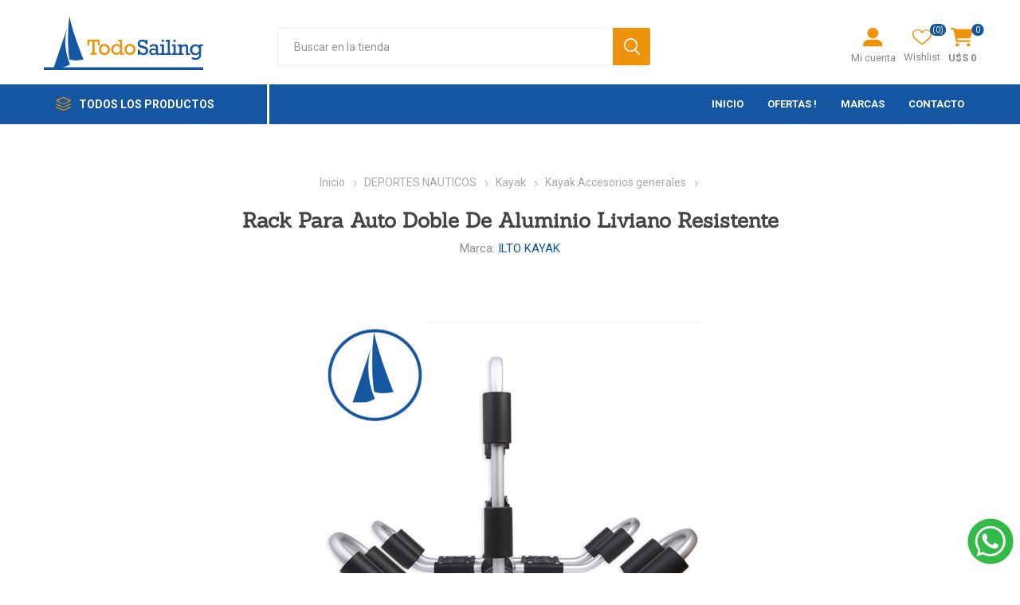

--- FILE ---
content_type: text/html; charset=utf-8
request_url: https://todosailing.com/rack-para-auto-doble-de-aluminio-liviano-resistente
body_size: 28755
content:
<!DOCTYPE html><html lang="es" class="html-product-details-page"><head><title>Todo Sailing | Rack Para Auto Doble De Aluminio Liviano Resistente</title><meta charset="UTF-8"><meta name="description" content="Rack Para Auto Doble De Aluminio Liviano"><meta name="keywords" content="nautica"><meta name="generator" content="nopCommerce"><meta name="viewport" content="width=device-width, initial-scale=1, maximum-scale=1, user-scalable=0"><link rel="preload" as="font" href="/Themes/Emporium/Content/icons/emporium-icons.woff" crossorigin><link href="https://fonts.googleapis.com/css?family=Roboto:300,400,700&amp;subset=cyrillic-ext,greek-ext&amp;display=swap" rel="stylesheet"><meta property="og:type" content="product"><meta property="og:title" content="Rack Para Auto Doble De Aluminio Liviano Resistente"><meta property="og:description" content="Rack Para Auto Doble De Aluminio Liviano"><meta property="og:image" content="https://todosailing.com/images/thumbs/0012739_rack-para-auto-doble-de-aluminio-liviano-resistente_480.png"><meta property="og:image:url" content="https://todosailing.com/images/thumbs/0012739_rack-para-auto-doble-de-aluminio-liviano-resistente_480.png"><meta property="og:url" content="https://todosailing.com/rack-para-auto-doble-de-aluminio-liviano-resistente"><meta property="og:site_name" content="Todo Sailing"><meta property="twitter:card" content="summary"><meta property="twitter:site" content="Todo Sailing"><meta property="twitter:title" content="Rack Para Auto Doble De Aluminio Liviano Resistente"><meta property="twitter:description" content="Rack Para Auto Doble De Aluminio Liviano"><meta property="twitter:image" content="https://todosailing.com/images/thumbs/0012739_rack-para-auto-doble-de-aluminio-liviano-resistente_480.png"><meta property="twitter:url" content="https://todosailing.com/rack-para-auto-doble-de-aluminio-liviano-resistente"><script src="/Plugins/FoxNetSoft.GoogleEnhancedEcommerce/Scripts/googleeehelper.js"></script><script>window.dataLayer=window.dataLayer||[];var GEE_productImpressions=GEE_productImpressions||[],GEE_productDetails=GEE_productDetails||[],GEE_cartproducts=GEE_cartproducts||[],GEE_wishlistproducts=GEE_wishlistproducts||[];GEE_productDetails=[{name:"Rack Para Auto Doble De Aluminio Liviano Resistente",id:"6078",price:"120.00",brand:"ILTO KAYAK",category:"Kayak Accesorios generales",productId:6078}];dataLayer.push({ecommerce:{detail:{actionField:{list:"product"},products:GEE_productDetails},currencyCode:"USD",impressions:GEE_productImpressions}})</script><script>(function(n,t,i,r,u){n[r]=n[r]||[];n[r].push({"gtm.start":(new Date).getTime(),event:"gtm.js"});var e=t.getElementsByTagName(i)[0],f=t.createElement(i),o=r!="dataLayer"?"&l="+r:"";f.async=!0;f.src="https://www.googletagmanager.com/gtm.js?id="+u+o;e.parentNode.insertBefore(f,e)})(window,document,"script","dataLayer","GTM-KGD2QRS")</script><meta name="facebook-domain-verification" content="82tta20e9yjgwc5yaap425il8r6bo4"><script>!function(n,t,i,r,u,f,e){n.fbq||(u=n.fbq=function(){u.callMethod?u.callMethod.apply(u,arguments):u.queue.push(arguments)},n._fbq||(n._fbq=u),u.push=u,u.loaded=!0,u.version="2.0",u.queue=[],f=t.createElement(i),f.async=!0,f.src=r,e=t.getElementsByTagName(i)[0],e.parentNode.insertBefore(f,e))}(window,document,"script","//connect.facebook.net/en_US/fbevents.js");fbq("init","2675026369297012");fbq("track","PageView");fbq("track","ViewContent",{content_ids:["6078"],content_type:"product",value:120,currency:"USD"})</script><noscript><img height="1" width="1" style="display:none" src="https://www.facebook.com/tr?id=2675026369297012&amp;ev=PageView&amp;noscript=1"></noscript><script async src="/Plugins/FoxNetSoft.GoogleAnalytics4/Scripts/GoogleAnalytics4.js"></script><script>window.dataLayer=window.dataLayer||[];var GA4_productImpressions=GA4_productImpressions||[],GA4_productDetails=GA4_productDetails||[],GA4_cartproducts=GA4_cartproducts||[],GA4_wishlistproducts=GA4_wishlistproducts||[]</script><script>(function(n,t,i,r,u){n[r]=n[r]||[];n[r].push({"gtm.start":(new Date).getTime(),event:"gtm.js"});var e=t.getElementsByTagName(i)[0],f=t.createElement(i),o=r!="dataLayer"?"&l="+r:"";f.async=!0;f.src="https://www.googletagmanager.com/gtm.js?id="+u+o;e.parentNode.insertBefore(f,e)})(window,document,"script","dataLayer","GTM-KGD2QRS")</script><link href="/bundles/rdyc49xobhuz0jd8bojelvz1a1y_oytl0_jfy2ixg5w.min.css" rel="stylesheet"><link rel="shortcut icon" href="\icons\icons_0\favicon.ico"><body class="product-details-page-body"><noscript><iframe src="https://www.googletagmanager.com/ns.html?id=GTM-KGD2QRS" height="0" width="0" style="display:none;visibility:hidden"></iframe></noscript><noscript><iframe src="https://www.googletagmanager.com/ns.html?id=GTM-KGD2QRS" height="0" width="0" style="display:none;visibility:hidden"></iframe></noscript><div class="ajax-loading-block-window" style="display:none"></div><div id="dialog-notifications-success" title="Notificación" style="display:none"></div><div id="dialog-notifications-error" title="Error" style="display:none"></div><div id="dialog-notifications-warning" title="Advertencia" style="display:none"></div><div id="bar-notification" class="bar-notification-container" data-close="Cerrar"></div><!--[if lte IE 8]><div style="clear:both;height:59px;text-align:center;position:relative"><a href="http://www.microsoft.com/windows/internet-explorer/default.aspx" target="_blank"> <img src="/Themes/Emporium/Content/img/ie_warning.jpg" height="42" width="820" alt="You are using an outdated browser. For a faster, safer browsing experience, upgrade for free today."> </a></div><![endif]--><div class="master-wrapper-page"><div class="responsive-nav-wrapper-parent"><div class="responsive-nav-wrapper"><div class="menu-title"><span>Menú</span></div><div class="search-wrap"><span>Buscar</span></div><div class="mobile-logo"><a href="/" class="logo"><svg xmlns="http://www.w3.org/2000/svg" width="210" height="71.6" viewBox="0 0 210 71.6"><g id="Capa_1" data-name="Capa 1" /><g id="Capa_2" data-name="Capa 2"><g id="Capa_1-2" data-name="Capa 1"><g><path d="M33.74,0c1.91,10.97,7.27,28.55,18.6,57.62-7.44,1.65-13.6,1.6-18.6,0-2.35-18.03-2.53-37.15,0-57.62M0,67.82H13.15L31.1,14.85c-4.97,15.95-3.28,33.24,3.36,49.19-3.28,2.26-6.7,3.32-10.06,3.78H210v3.77H0v-3.77Z" fill="#1456a1" fill-rule="evenodd" /><path d="M109.12,44.35c0,1.38,.43,2.5,1.28,3.38,.86,.88,1.9,1.32,3.14,1.32s2.31-.45,3.15-1.33c.85-.89,1.27-2.01,1.27-3.37s-.43-2.49-1.29-3.37c-.86-.89-1.9-1.33-3.13-1.33s-2.34,.45-3.17,1.36c-.83,.9-1.25,2.02-1.25,3.34m-2.88,0c0-2.14,.71-3.9,2.12-5.27,1.41-1.38,3.14-2.06,5.17-2.06s3.71,.68,5.15,2.03c1.43,1.36,2.15,3.12,2.15,5.3s-.71,3.95-2.14,5.31c-1.43,1.36-3.15,2.04-5.15,2.04s-3.8-.69-5.2-2.07c-1.4-1.38-2.1-3.14-2.1-5.29Zm-14.54-.02c0,1.53,.43,2.7,1.3,3.52,.87,.82,1.9,1.23,3.11,1.23s2.2-.43,3.11-1.3c.91-.87,1.36-2.06,1.36-3.59s-.46-2.7-1.38-3.48c-.92-.78-1.96-1.17-3.11-1.17-1.23,0-2.27,.46-3.11,1.38-.84,.92-1.26,2.06-1.26,3.4Zm14.09,4.52v2.44h-5.23v-2.03c-1.36,1.51-3.01,2.27-4.96,2.27-1.81,0-3.4-.62-4.76-1.85-1.37-1.23-2.05-2.99-2.05-5.27s.7-4.09,2.11-5.41c1.4-1.32,2.99-1.98,4.76-1.98,1.87,0,3.51,.74,4.9,2.24v-5.47h-2.67v-2.44h5.4v17.5h2.5Zm-30.4-4.49c0,1.38,.43,2.5,1.28,3.38,.86,.88,1.9,1.32,3.14,1.32s2.31-.45,3.15-1.33c.85-.89,1.27-2.01,1.27-3.37s-.43-2.49-1.29-3.37c-.86-.89-1.9-1.33-3.13-1.33s-2.34,.45-3.17,1.36c-.83,.9-1.25,2.02-1.25,3.34Zm-2.88,0c0-2.14,.71-3.9,2.12-5.27,1.41-1.38,3.14-2.06,5.17-2.06s3.71,.68,5.15,2.03c1.43,1.36,2.15,3.12,2.15,5.3s-.71,3.95-2.14,5.31c-1.43,1.36-3.15,2.04-5.15,2.04s-3.8-.69-5.2-2.07c-1.4-1.38-2.1-3.14-2.1-5.29Zm-8.52,4.44v-14.95h-4.08v5.08h-2.5v-7.58h16.18v7.58h-2.5v-5.08h-4.08v14.95h2.58v2.5h-8.16v-2.5h2.55Z" fill="#ed930c" /><path d="M195.61,44.8c0,1.4,.41,2.55,1.22,3.44,.82,.89,1.86,1.33,3.13,1.33s2.31-.45,3.21-1.34c.9-.89,1.35-2.04,1.35-3.45s-.45-2.56-1.35-3.43c-.9-.87-1.94-1.3-3.12-1.3s-2.22,.43-3.11,1.28c-.89,.86-1.33,2.01-1.33,3.46m14.09-7.09v2.44h-2.5v10.34c0,1.39-.07,2.43-.22,3.11-.14,.67-.49,1.36-1.04,2.07-.55,.7-1.38,1.29-2.48,1.77-1.1,.48-2.32,.72-3.69,.72-2.05,0-3.87-.62-5.48-1.87l1.78-1.98c1.2,.94,2.52,1.41,3.93,1.41,.78,0,1.51-.15,2.18-.45,.67-.3,1.16-.67,1.49-1.1,.33-.43,.54-.84,.64-1.22,.09-.39,.14-1.04,.14-1.95v-1.26c-.43,.54-1.11,1.06-2.02,1.55-.92,.48-1.92,.73-3.01,.73-1.99,0-3.61-.69-4.86-2.07-1.25-1.38-1.88-3.07-1.88-5.08,0-2.2,.69-3.98,2.07-5.33,1.39-1.36,2.99-2.03,4.8-2.03s3.47,.73,4.9,2.19v-1.99h5.23Zm-28.09,0v1.69c1.75-1.26,3.34-1.89,4.78-1.89,.9,0,1.63,.21,2.22,.64,.59,.43,.97,.94,1.15,1.56,.18,.62,.27,1.52,.27,2.7v6.76h2.35v2.44h-5.08v-9.09c0-1.05-.16-1.74-.47-2.06-.31-.32-.7-.48-1.16-.48-1.2,0-2.55,.59-4.07,1.76v7.43h2.41v2.44h-7.58v-2.44h2.44v-9.01h-2.44v-2.44h5.17Zm-10.62,11.45v-9.01h-2.14v-2.44h4.87v11.45h2.14v2.44h-7.02v-2.44h2.14Zm-.38-16.19c0-.44,.16-.82,.47-1.15,.31-.33,.7-.49,1.18-.49,.45,0,.83,.16,1.16,.47,.32,.31,.48,.7,.48,1.16s-.16,.85-.48,1.17c-.33,.32-.71,.48-1.16,.48s-.85-.16-1.16-.49c-.32-.32-.48-.71-.48-1.16Zm-7.45,16.19v-15.06h-2.47v-2.44h5.2v17.5h2.14v2.44h-7.34v-2.44h2.47Zm-7.71,0v-9.01h-2.14v-2.44h4.87v11.45h2.14v2.44h-7.02v-2.44h2.14Zm-.38-16.19c0-.44,.16-.82,.47-1.15,.31-.33,.7-.49,1.18-.49,.45,0,.83,.16,1.16,.47,.32,.31,.48,.7,.48,1.16s-.16,.85-.48,1.17c-.33,.32-.71,.48-1.16,.48s-.85-.16-1.16-.49c-.32-.32-.48-.71-.48-1.16Zm-7.32,13.48c-1.17-.92-2.37-1.38-3.57-1.38-.75,0-1.39,.22-1.89,.66-.5,.44-.76,1-.76,1.7,0,.65,.22,1.19,.67,1.63,.45,.44,1.05,.66,1.82,.66,1.32,0,2.57-.55,3.74-1.65v-1.61Zm5.05,2.71v2.44h-4.79v-1.69c-1.32,1.29-2.79,1.93-4.41,1.93-1.26,0-2.36-.41-3.29-1.23-.93-.82-1.4-1.87-1.4-3.15s.49-2.36,1.48-3.21c.99-.85,2.19-1.28,3.58-1.28,1.3,0,2.56,.39,3.77,1.17v-1.38c0-.71-.07-1.26-.2-1.64-.14-.38-.45-.73-.94-1.04-.49-.31-1.14-.46-1.93-.46-1.37,0-2.36,.55-2.98,1.64l-2.61-.69c1.16-2.16,3.16-3.24,6-3.24,1.04,0,1.95,.14,2.71,.42,.76,.28,1.33,.65,1.7,1.09,.38,.45,.63,.92,.75,1.44,.13,.51,.2,1.34,.2,2.47v6.42h2.35Zm-29.02,2.44v-7.22h2.5v1.77c1.2,2.17,2.77,3.25,4.7,3.25,.99,0,1.82-.3,2.5-.91,.68-.6,1.02-1.39,1.02-2.37s-.28-1.63-.83-2.05c-.55-.42-1.6-.83-3.14-1.25-1.79-.47-3.11-.93-3.97-1.36-.86-.43-1.55-1.03-2.06-1.82-.51-.79-.77-1.72-.77-2.8,0-1.67,.56-3.01,1.67-4.01,1.12-1,2.52-1.5,4.2-1.5s3.09,.51,4.46,1.55v-1.34h2.44v6.05h-2.44v-1.39c-1.03-1.54-2.44-2.31-4.24-2.31-1.09,0-1.93,.25-2.52,.75-.58,.5-.88,1.11-.88,1.81,0,.54,.15,1.01,.45,1.41,.3,.41,.68,.71,1.14,.9,.46,.19,1.36,.46,2.71,.81,1.76,.46,3.03,.89,3.83,1.29,.79,.4,1.48,1.06,2.06,1.99,.57,.92,.86,1.99,.86,3.2,0,1.7-.6,3.1-1.81,4.21-1.2,1.11-2.69,1.66-4.46,1.66s-3.46-.66-4.92-1.96v1.64h-2.5Z" fill="#1456a1" /></g></g></g></svg> </a></div><div class="shopping-cart-link"></div><div class="personal-button" id="header-links-opener"><span>Menú personal</span></div></div></div><div class="header"><div class="header-upper"><div class="header-selectors-wrapper"></div></div><div class="header-lower"><div class="header-logo"><a href="/" class="logo"><svg xmlns="http://www.w3.org/2000/svg" width="210" height="71.6" viewBox="0 0 210 71.6"><g id="Capa_1" data-name="Capa 1" /><g id="Capa_2" data-name="Capa 2"><g id="Capa_1-2" data-name="Capa 1"><g><path d="M33.74,0c1.91,10.97,7.27,28.55,18.6,57.62-7.44,1.65-13.6,1.6-18.6,0-2.35-18.03-2.53-37.15,0-57.62M0,67.82H13.15L31.1,14.85c-4.97,15.95-3.28,33.24,3.36,49.19-3.28,2.26-6.7,3.32-10.06,3.78H210v3.77H0v-3.77Z" fill="#1456a1" fill-rule="evenodd" /><path d="M109.12,44.35c0,1.38,.43,2.5,1.28,3.38,.86,.88,1.9,1.32,3.14,1.32s2.31-.45,3.15-1.33c.85-.89,1.27-2.01,1.27-3.37s-.43-2.49-1.29-3.37c-.86-.89-1.9-1.33-3.13-1.33s-2.34,.45-3.17,1.36c-.83,.9-1.25,2.02-1.25,3.34m-2.88,0c0-2.14,.71-3.9,2.12-5.27,1.41-1.38,3.14-2.06,5.17-2.06s3.71,.68,5.15,2.03c1.43,1.36,2.15,3.12,2.15,5.3s-.71,3.95-2.14,5.31c-1.43,1.36-3.15,2.04-5.15,2.04s-3.8-.69-5.2-2.07c-1.4-1.38-2.1-3.14-2.1-5.29Zm-14.54-.02c0,1.53,.43,2.7,1.3,3.52,.87,.82,1.9,1.23,3.11,1.23s2.2-.43,3.11-1.3c.91-.87,1.36-2.06,1.36-3.59s-.46-2.7-1.38-3.48c-.92-.78-1.96-1.17-3.11-1.17-1.23,0-2.27,.46-3.11,1.38-.84,.92-1.26,2.06-1.26,3.4Zm14.09,4.52v2.44h-5.23v-2.03c-1.36,1.51-3.01,2.27-4.96,2.27-1.81,0-3.4-.62-4.76-1.85-1.37-1.23-2.05-2.99-2.05-5.27s.7-4.09,2.11-5.41c1.4-1.32,2.99-1.98,4.76-1.98,1.87,0,3.51,.74,4.9,2.24v-5.47h-2.67v-2.44h5.4v17.5h2.5Zm-30.4-4.49c0,1.38,.43,2.5,1.28,3.38,.86,.88,1.9,1.32,3.14,1.32s2.31-.45,3.15-1.33c.85-.89,1.27-2.01,1.27-3.37s-.43-2.49-1.29-3.37c-.86-.89-1.9-1.33-3.13-1.33s-2.34,.45-3.17,1.36c-.83,.9-1.25,2.02-1.25,3.34Zm-2.88,0c0-2.14,.71-3.9,2.12-5.27,1.41-1.38,3.14-2.06,5.17-2.06s3.71,.68,5.15,2.03c1.43,1.36,2.15,3.12,2.15,5.3s-.71,3.95-2.14,5.31c-1.43,1.36-3.15,2.04-5.15,2.04s-3.8-.69-5.2-2.07c-1.4-1.38-2.1-3.14-2.1-5.29Zm-8.52,4.44v-14.95h-4.08v5.08h-2.5v-7.58h16.18v7.58h-2.5v-5.08h-4.08v14.95h2.58v2.5h-8.16v-2.5h2.55Z" fill="#ed930c" /><path d="M195.61,44.8c0,1.4,.41,2.55,1.22,3.44,.82,.89,1.86,1.33,3.13,1.33s2.31-.45,3.21-1.34c.9-.89,1.35-2.04,1.35-3.45s-.45-2.56-1.35-3.43c-.9-.87-1.94-1.3-3.12-1.3s-2.22,.43-3.11,1.28c-.89,.86-1.33,2.01-1.33,3.46m14.09-7.09v2.44h-2.5v10.34c0,1.39-.07,2.43-.22,3.11-.14,.67-.49,1.36-1.04,2.07-.55,.7-1.38,1.29-2.48,1.77-1.1,.48-2.32,.72-3.69,.72-2.05,0-3.87-.62-5.48-1.87l1.78-1.98c1.2,.94,2.52,1.41,3.93,1.41,.78,0,1.51-.15,2.18-.45,.67-.3,1.16-.67,1.49-1.1,.33-.43,.54-.84,.64-1.22,.09-.39,.14-1.04,.14-1.95v-1.26c-.43,.54-1.11,1.06-2.02,1.55-.92,.48-1.92,.73-3.01,.73-1.99,0-3.61-.69-4.86-2.07-1.25-1.38-1.88-3.07-1.88-5.08,0-2.2,.69-3.98,2.07-5.33,1.39-1.36,2.99-2.03,4.8-2.03s3.47,.73,4.9,2.19v-1.99h5.23Zm-28.09,0v1.69c1.75-1.26,3.34-1.89,4.78-1.89,.9,0,1.63,.21,2.22,.64,.59,.43,.97,.94,1.15,1.56,.18,.62,.27,1.52,.27,2.7v6.76h2.35v2.44h-5.08v-9.09c0-1.05-.16-1.74-.47-2.06-.31-.32-.7-.48-1.16-.48-1.2,0-2.55,.59-4.07,1.76v7.43h2.41v2.44h-7.58v-2.44h2.44v-9.01h-2.44v-2.44h5.17Zm-10.62,11.45v-9.01h-2.14v-2.44h4.87v11.45h2.14v2.44h-7.02v-2.44h2.14Zm-.38-16.19c0-.44,.16-.82,.47-1.15,.31-.33,.7-.49,1.18-.49,.45,0,.83,.16,1.16,.47,.32,.31,.48,.7,.48,1.16s-.16,.85-.48,1.17c-.33,.32-.71,.48-1.16,.48s-.85-.16-1.16-.49c-.32-.32-.48-.71-.48-1.16Zm-7.45,16.19v-15.06h-2.47v-2.44h5.2v17.5h2.14v2.44h-7.34v-2.44h2.47Zm-7.71,0v-9.01h-2.14v-2.44h4.87v11.45h2.14v2.44h-7.02v-2.44h2.14Zm-.38-16.19c0-.44,.16-.82,.47-1.15,.31-.33,.7-.49,1.18-.49,.45,0,.83,.16,1.16,.47,.32,.31,.48,.7,.48,1.16s-.16,.85-.48,1.17c-.33,.32-.71,.48-1.16,.48s-.85-.16-1.16-.49c-.32-.32-.48-.71-.48-1.16Zm-7.32,13.48c-1.17-.92-2.37-1.38-3.57-1.38-.75,0-1.39,.22-1.89,.66-.5,.44-.76,1-.76,1.7,0,.65,.22,1.19,.67,1.63,.45,.44,1.05,.66,1.82,.66,1.32,0,2.57-.55,3.74-1.65v-1.61Zm5.05,2.71v2.44h-4.79v-1.69c-1.32,1.29-2.79,1.93-4.41,1.93-1.26,0-2.36-.41-3.29-1.23-.93-.82-1.4-1.87-1.4-3.15s.49-2.36,1.48-3.21c.99-.85,2.19-1.28,3.58-1.28,1.3,0,2.56,.39,3.77,1.17v-1.38c0-.71-.07-1.26-.2-1.64-.14-.38-.45-.73-.94-1.04-.49-.31-1.14-.46-1.93-.46-1.37,0-2.36,.55-2.98,1.64l-2.61-.69c1.16-2.16,3.16-3.24,6-3.24,1.04,0,1.95,.14,2.71,.42,.76,.28,1.33,.65,1.7,1.09,.38,.45,.63,.92,.75,1.44,.13,.51,.2,1.34,.2,2.47v6.42h2.35Zm-29.02,2.44v-7.22h2.5v1.77c1.2,2.17,2.77,3.25,4.7,3.25,.99,0,1.82-.3,2.5-.91,.68-.6,1.02-1.39,1.02-2.37s-.28-1.63-.83-2.05c-.55-.42-1.6-.83-3.14-1.25-1.79-.47-3.11-.93-3.97-1.36-.86-.43-1.55-1.03-2.06-1.82-.51-.79-.77-1.72-.77-2.8,0-1.67,.56-3.01,1.67-4.01,1.12-1,2.52-1.5,4.2-1.5s3.09,.51,4.46,1.55v-1.34h2.44v6.05h-2.44v-1.39c-1.03-1.54-2.44-2.31-4.24-2.31-1.09,0-1.93,.25-2.52,.75-.58,.5-.88,1.11-.88,1.81,0,.54,.15,1.01,.45,1.41,.3,.41,.68,.71,1.14,.9,.46,.19,1.36,.46,2.71,.81,1.76,.46,3.03,.89,3.83,1.29,.79,.4,1.48,1.06,2.06,1.99,.57,.92,.86,1.99,.86,3.2,0,1.7-.6,3.1-1.81,4.21-1.2,1.11-2.69,1.66-4.46,1.66s-3.46-.66-4.92-1.96v1.64h-2.5Z" fill="#1456a1" /></g></g></g></svg> </a></div><div class="search-box store-search-box"><div class="close-side-menu"><span class="close-side-menu-text">Buscar en la tienda</span> <span class="close-side-menu-btn">Cerrar</span></div><form method="get" id="small-search-box-form" action="/search"><input type="text" class="search-box-text" id="small-searchterms" autocomplete="off" name="q" placeholder="Buscar en la tienda" aria-label="Search store"> <input type="hidden" class="instantSearchResourceElement" data-highlightfirstfoundelement="false" data-minkeywordlength="3" data-defaultproductsortoption="5" data-instantsearchurl="/instantSearchFor" data-searchpageurl="/search" data-searchinproductdescriptions="false" data-numberofvisibleproducts="5" data-noresultsresourcetext=" No data found."> <input type="submit" class="button-1 search-box-button" value="Search"></form></div><div class="header-links-wrapper"><div class="header-links"><ul><li><a href="/customer/info" class="ico-account opener" data-loginurl="/login">Mi cuenta</a><div class="profile-menu-box"><div class="close-side-menu"><span class="close-side-menu-text">Mi cuenta</span> <span class="close-side-menu-btn">Cerrar</span></div><div class="header-form-holder"><a href="/register?returnUrl=%2Frack-para-auto-doble-de-aluminio-liviano-resistente" class="ico-register">Registro</a> <a href="/login?returnUrl=%2Frack-para-auto-doble-de-aluminio-liviano-resistente" class="ico-login">Iniciar sesión</a></div></div><li><a href="/wishlist" class="ico-wishlist"> <span class="wishlist-label">Wishlist</span> <span class="wishlist-qty">(0)</span> </a></ul><div class="mobile-flyout-wrapper"><div class="close-side-menu"><span class="close-side-menu-text">Shopping cart</span> <span class="close-side-menu-btn">Close</span></div><div id="flyout-cart" class="flyout-cart" data-removeitemfromcarturl="/EmporiumTheme/RemoveItemFromCart" data-flyoutcarturl="/EmporiumTheme/FlyoutShoppingCart"><div id="topcartlink"><a href="/cart" class="ico-cart"> <span class="cart-qty">0</span> <span class="cart-label"> U$S 0 </span> </a></div><div class="mini-shopping-cart"><div class="flyout-cart-scroll-area"><p>No tienes artículos en tu carrito.</div></div></div></div></div></div></div><div class="header-menu-parent"><div class="header-menu categories-in-side-panel"><div class="category-navigation-list-wrapper"><span class="category-navigation-title">Todos los productos</span><ul class="category-navigation-list sticky-flyout"></ul></div><div class="close-menu"><span class="close-menu-text">Menú</span> <span class="close-menu-btn">Cerrar</span></div><ul class="mega-menu" data-isrtlenabled="false" data-enableclickfordropdown="false"><li><a href="/" title="Inicio"><span> Inicio</span></a><li><a href="/liquidacion-invierno" title="OFERTAS !" target="_blank"><span> OFERTAS !</span></a><li class="has-sublist"><a class="with-subcategories" href="/manufacturer/all" title="Marcas"><span>Marcas</span></a><div class="plus-button"></div><div class="sublist-wrap"><ul class="sublist"><li class="back-button"><span>Volver</span><li><a href="/comet-2" title="COMET"><span>COMET</span></a><li><a href="/maruri-sport" title="MARURI SPORT"><span>MARURI SPORT</span></a><li><a href="/epropulsion" title="Epropulsion"><span>Epropulsion</span></a><li><a href="/gori-propeller" title="Gori Propeller"><span>Gori Propeller</span></a><li><a href="/robline" title="ROBLINE"><span>ROBLINE</span></a><li><a href="/ventura-marine" title="Ventura Marine"><span>Ventura Marine</span></a><li><a href="/electrocampomar" title="Electrocampomar"><span>Electrocampomar</span></a><li><a href="/mardek" title="Mardek"><span>Mardek</span></a><li><a href="/strey" title="Strey"><span>Strey</span></a><li><a href="/suzuki" title="Suzuki"><span>Suzuki</span></a><li><a href="/tohatsu-2" title="Tohatsu"><span>Tohatsu</span></a><li><a href="/limpieza-2" title="Nautibelle"><span>Nautibelle</span></a><li><a href="/cabo-3" title="VELOSAIL ROPES"><span>VELOSAIL ROPES</span></a><li><a href="/jabsco" title="JABSCO"><span>JABSCO</span></a><li><a href="/far-east" title="AKZONOBEL"><span>AKZONOBEL</span></a><li><a href="/albin-pump" title="ALBIN PUMP"><span>ALBIN PUMP</span></a><li><a href="/benvenuti-2" title="BENVENUTI"><span>BENVENUTI</span></a><li><a href="/bic-tahe" title="BIC SPORTS / TAHE"><span>BIC SPORTS / TAHE</span></a><li><a href="/buff-4" title="Buff"><span>Buff</span></a><li><a href="/english-braids" title="ENGLISH BRAIDS"><span>ENGLISH BRAIDS</span></a><li><a href="/fortress-guardian" title="Fortress"><span>Fortress</span></a><li><a href="/garmin-3" title="GARMIN"><span>GARMIN</span></a><li><a href="/gill-3" title="GILL"><span>GILL</span></a><li><a href="/greencorp-marine" title="GREENCORP MARINE"><span>GREENCORP MARINE</span></a><li><a href="/hifei" title="HIFEI - CORALSEA"><span>HIFEI - CORALSEA</span></a><li><a href="/honda-marine" title="HONDA MARINE"><span>HONDA MARINE</span></a><li><a href="/iltoo" title="ILTO KAYAK"><span>ILTO KAYAK</span></a><li><a href="/ingco" title="INGCO"><span>INGCO</span></a><li><a href="/lalizas" title="Lalizas"><span>Lalizas</span></a><li><a href="/lowrance" title="LOWRANCE"><span>LOWRANCE</span></a><li><a href="/magic-marine-2" title="MAGIC MARINE"><span>MAGIC MARINE</span></a><li><a href="/magma-3" title="MAGMA"><span>MAGMA</span></a><li><a href="/garmin" title="Makute"><span>Makute</span></a><li><a href="/marinebusiness" title="MARINE BUSSINES"><span>MARINE BUSSINES</span></a><li><a href="/martyr" title="Martyr"><span>Martyr</span></a><li><a href="/matchau-marine" title="Matchau Marine"><span>Matchau Marine</span></a><li><a href="/matsutec" title="Matsutec"><span>Matsutec</span></a><li><a href="/suzuki-outboards" title="MAVEX EX VOLVO"><span>MAVEX EX VOLVO</span></a><li><a href="/meiao" title="MEIAO MARINE"><span>MEIAO MARINE</span></a><li><a href="/nautos" title="NAUTOS"><span>NAUTOS</span></a><li><a href="/navico" title="NAVICO"><span>NAVICO</span></a><li><a href="/onwa" title="ONWA MARINE"><span>ONWA MARINE</span></a><li><a href="/optiparts-3" title="Optiparts"><span>Optiparts</span></a><li><a href="/portsupply" title="PORT SUPLLY"><span>PORT SUPLLY</span></a><li><a href="/otras-marcas" title="OTRAS MARCAS"><span>OTRAS MARCAS</span></a><li><a href="/romi" title="Romi Banderas"><span>Romi Banderas</span></a><li><a href="/rule" title="Rule"><span>Rule</span></a><li><a href="/seaflo" title="SEAFLO"><span>SEAFLO</span></a><li><a href="/seld%C3%A9n" title="SELDEN"><span>SELDEN</span></a><li><a href="/silentwind" title="SilentWind"><span>SilentWind</span></a><li><a class="view-all" href="/manufacturer/all" title="Ver todo"> <span>Ver todo</span> </a></ul></div><li><a href="/contactus" title="Contacto"><span> Contacto</span></a><li class="mega-menu-categories root-category-items"><a href="/servicio">SERVICIOS</a><li class="has-sublist mega-menu-categories root-category-items"><a class="with-subcategories" href="/barcos-y-motores">BARCOS Y MOTORES</a><div class="plus-button"></div><div class="sublist-wrap"><ul class="sublist"><li class="back-button"><span>Volver</span><li><a class="lastLevelCategory" href="/helice" title="Helice Gori propeller"><span>Helice Gori propeller</span></a><li class="has-sublist"><a href="/barcos-nuevos" title="Barcos Nuevos" class="with-subcategories"><span>Barcos Nuevos</span></a><div class="plus-button"></div><div class="sublist-wrap"><ul class="sublist"><li class="back-button"><span>Volver</span><li><a class="lastLevelCategory" href="/motos-de-agua-2" title="Motos de agua"><span>Motos de agua</span></a><li><a class="lastLevelCategory" href="/cruceros-2" title="Cruceros"><span>Cruceros</span></a><li><a class="lastLevelCategory" href="/veleros-2" title="Veleros"><span>Veleros</span></a><li><a class="lastLevelCategory" href="/lanchas-2" title="Lanchas"><span>Lanchas</span></a><li><a class="lastLevelCategory" href="/gomones-6" title="Gomones"><span>Gomones</span></a></ul></div><li class="has-sublist"><a href="/barcos-usados" title="Barcos Usados" class="with-subcategories"><span>Barcos Usados</span></a><div class="plus-button"></div><div class="sublist-wrap"><ul class="sublist"><li class="back-button"><span>Volver</span><li><a class="lastLevelCategory" href="/motos-de-agua" title="Motos de agua"><span>Motos de agua</span></a><li><a class="lastLevelCategory" href="/cruceros-3" title="Cruceros"><span>Cruceros</span></a><li><a class="lastLevelCategory" href="/veleros-3" title="Veleros"><span>Veleros</span></a><li><a class="lastLevelCategory" href="/lanchas-3" title="Lanchas"><span>Lanchas</span></a><li><a class="lastLevelCategory" href="/gomones-7" title="Gomones"><span>Gomones</span></a></ul></div><li class="has-sublist"><a href="/motores-3" title="Motores" class="with-subcategories"><span>Motores</span></a><div class="plus-button"></div><div class="sublist-wrap"><ul class="sublist"><li class="back-button"><span>Volver</span><li><a class="lastLevelCategory" href="/internos" title="Internos"><span>Internos</span></a><li class="has-sublist"><a href="/fuera-de-borda" title="Fuera de borda" class="with-subcategories"><span>Fuera de borda</span></a><div class="plus-button"></div><div class="sublist-wrap"><ul class="sublist"><li class="back-button"><span>Volver</span><li><a class="lastLevelCategory" href="/2-tiempos" title="Yamaha"><span>Yamaha</span></a><li><a class="lastLevelCategory" href="/4-tiempos" title="Suzuki"><span>Suzuki</span></a><li><a class="lastLevelCategory" href="/tohatsu" title="Tohatsu"><span>Tohatsu</span></a><li><a class="lastLevelCategory" href="/parsun" title="Parsun"><span>Parsun</span></a></ul></div><li class="has-sublist"><a href="/electrico-2" title="Eléctrico" class="with-subcategories"><span>El&#xE9;ctrico</span></a><div class="plus-button"></div><div class="sublist-wrap"><ul class="sublist"><li class="back-button"><span>Volver</span><li><a class="lastLevelCategory" href="/motor-para-sup-y-kayak" title="Motor para SUP y kayak"><span>Motor para SUP y kayak</span></a><li><a class="lastLevelCategory" href="/fuera-de-borda-2" title="Fuera de borda"><span>Fuera de borda</span></a><li><a class="lastLevelCategory" href="/accesorios-5" title="Accesorios"><span>Accesorios</span></a></ul></div></ul></div></ul></div><li class="has-sublist mega-menu-categories root-category-items"><a class="with-subcategories" href="/kayak-3">DEPORTES NAUTICOS</a><div class="plus-button"></div><div class="sublist-wrap"><ul class="sublist"><li class="back-button"><span>Volver</span><li class="has-sublist"><a href="/kayak-4" title="Kayak" class="with-subcategories"><span>Kayak</span></a><div class="plus-button"></div><div class="sublist-wrap"><ul class="sublist"><li class="back-button"><span>Volver</span><li><a class="lastLevelCategory" href="/remo" title="Kayak Remos"><span>Kayak Remos</span></a><li><a class="lastLevelCategory" href="/asientos" title="Asientos y respaldo kayak"><span>Asientos y respaldo kayak</span></a><li><a class="lastLevelCategory" href="/kayak-accesorios" title="Kayak Accesorios generales"><span>Kayak Accesorios generales</span></a></ul></div><li class="has-sublist"><a href="/stand-uppaddle" title="Tablas sup rigidas e inflables." class="with-subcategories"><span>Tablas sup rigidas e inflables.</span></a><div class="plus-button"></div><div class="sublist-wrap"><ul class="sublist"><li class="back-button"><span>Volver</span><li><a class="lastLevelCategory" href="/remos-sup" title="REMOS SUP"><span>REMOS SUP</span></a><li><a class="lastLevelCategory" href="/sup" title="SUP ACCESORIOS"><span>SUP ACCESORIOS</span></a></ul></div><li><a class="lastLevelCategory" href="/windsurf-windfoil" title="Windsurf - Windfoil"><span>Windsurf - Windfoil</span></a><li><a class="lastLevelCategory" href="/gomones-5" title="Gomones deportivos"><span>Gomones deportivos</span></a><li><a class="lastLevelCategory" href="/remolcables" title="Remolcables"><span>Remolcables</span></a><li><a class="lastLevelCategory" href="/buceo-y-snorkel" title="Buceo y Snorkel"><span>Buceo y Snorkel</span></a></ul></div><li class="has-sublist mega-menu-categories root-category-items"><a class="with-subcategories" href="/pesca-2">PESCA</a><div class="plus-button"></div><div class="sublist-wrap"><ul class="sublist"><li class="back-button"><span>Volver</span><li class="has-sublist"><a href="/ca%C3%B1as" title="Cañas" class="with-subcategories"><span>Ca&#xF1;as</span></a><div class="plus-button"></div><div class="sublist-wrap"><ul class="sublist"><li class="back-button"><span>Volver</span><li><a class="lastLevelCategory" href="/mas-de-3-mts" title="mas de 3 Mts"><span>mas de 3 Mts</span></a><li><a class="lastLevelCategory" href="/menos-de-3-mts" title="menos de 3 Mts"><span>menos de 3 Mts</span></a></ul></div><li class="has-sublist"><a href="/reel-2" title="Reeles" class="with-subcategories"><span>Reeles</span></a><div class="plus-button"></div><div class="sublist-wrap"><ul class="sublist"><li class="back-button"><span>Volver</span><li><a class="lastLevelCategory" href="/frontales" title="Frontal"><span>Frontal</span></a><li><a class="lastLevelCategory" href="/rotativos" title="Rotativo"><span>Rotativo</span></a></ul></div><li class="has-sublist"><a href="/se%C3%B1uelo" title="Señuelos" class="with-subcategories"><span>Se&#xF1;uelos</span></a><div class="plus-button"></div><div class="sublist-wrap"><ul class="sublist"><li class="back-button"><span>Volver</span><li><a class="lastLevelCategory" href="/superficie" title="Superficie"><span>Superficie</span></a><li><a class="lastLevelCategory" href="/media-agua" title="Media agua"><span>Media agua</span></a><li><a class="lastLevelCategory" href="/fondo" title="Fondo"><span>Fondo</span></a></ul></div><li class="has-sublist"><a href="/linea-y-anzuelo" title="Líneas y anzuelos" class="with-subcategories"><span>L&#xED;neas y anzuelos</span></a><div class="plus-button"></div><div class="sublist-wrap"><ul class="sublist"><li class="back-button"><span>Volver</span><li><a class="lastLevelCategory" href="/multifilamento-2" title="Multifilamento"><span>Multifilamento</span></a><li><a class="lastLevelCategory" href="/monofilameto" title="Monofilamento"><span>Monofilamento</span></a><li><a class="lastLevelCategory" href="/anzuelo" title="Anzuelos"><span>Anzuelos</span></a></ul></div><li><a class="lastLevelCategory" href="/accesorios-4" title="Accesorios"><span>Accesorios</span></a></ul></div><li class="has-sublist mega-menu-categories root-category-items"><a class="with-subcategories" href="/pisos-nauticos-2">PISOS NAUTICOS</a><div class="plus-button"></div><div class="sublist-wrap"><ul class="sublist"><li class="back-button"><span>Volver</span><li><a class="lastLevelCategory" href="/piso-eva" title="Piso EVA"><span>Piso EVA</span></a><li><a class="lastLevelCategory" href="/alfombra-flotante-2" title="Alfombra flotante"><span>Alfombra flotante</span></a></ul></div><li class="has-sublist mega-menu-categories root-category-items"><a class="with-subcategories" href="/cabos">CABOS NAUTICO</a><div class="plus-button"></div><div class="sublist-wrap"><ul class="sublist"><li class="back-button"><span>Volver</span><li><a class="lastLevelCategory" href="/cabo-spectra-con-forro" title="Cabo Spectra con forro"><span>Cabo Spectra con forro</span></a><li class="has-sublist"><a href="/cabos-y-amarres-2" title="Cabos de amarre" class="with-subcategories"><span>Cabos de amarre</span></a><div class="plus-button"></div><div class="sublist-wrap"><ul class="sublist"><li class="back-button"><span>Volver</span><li><a class="lastLevelCategory" href="/amarre-3-hebras" title="Amarre 3 hebras"><span>Amarre 3 hebras</span></a><li><a class="lastLevelCategory" href="/amarre-flotante" title="Amarre flotante"><span>Amarre flotante</span></a><li><a class="lastLevelCategory" href="/amarre-cl%C3%A1sico" title="Amarre clásico"><span>Amarre cl&#xE1;sico</span></a></ul></div><li><a class="lastLevelCategory" href="/preestirado" title="Cabos preestirados"><span>Cabos preestirados</span></a><li><a class="lastLevelCategory" href="/cabo-y-spectra" title="Cabos spectron"><span>Cabos spectron</span></a><li><a class="lastLevelCategory" href="/elastico" title="Cabos elasticos"><span>Cabos elasticos</span></a></ul></div><li class="has-sublist mega-menu-categories root-category-items"><a class="with-subcategories" href="/herrajes-4">HERRAJES</a><div class="plus-button"></div><div class="sublist-wrap"><ul class="sublist"><li class="back-button"><span>Volver</span><li class="has-sublist"><a href="/grilletes-2" title="Grilletes" class="with-subcategories"><span>Grilletes</span></a><div class="plus-button"></div><div class="sublist-wrap"><ul class="sublist"><li class="back-button"><span>Volver</span><li class="has-sublist"><a href="/inoxidables" title="Inoxidables" class="with-subcategories"><span>Inoxidables</span></a><div class="plus-button"></div><div class="sublist-wrap"><ul class="sublist"><li class="back-button"><span>Volver</span><li><a class="lastLevelCategory" href="/rectos" title="Rectos"><span>Rectos</span></a><li><a class="lastLevelCategory" href="/coraz%C3%B3n" title="Corazón"><span>Coraz&#xF3;n</span></a><li><a class="lastLevelCategory" href="/torcidos" title="Torcidos"><span>Torcidos</span></a><li><a class="lastLevelCategory" href="/rectos-largos" title="Largos"><span>Largos</span></a><li><a class="lastLevelCategory" href="/en-d" title="En D"><span>En D</span></a></ul></div><li><a class="lastLevelCategory" href="/galvanizados" title="Galvanizados"><span>Galvanizados</span></a></ul></div><li class="has-sublist"><a href="/mosquetones-inox" title="Mosquetones inox" class="with-subcategories"><span>Mosquetones inox</span></a><div class="plus-button"></div><div class="sublist-wrap"><ul class="sublist"><li class="back-button"><span>Volver</span><li><a class="lastLevelCategory" href="/cast" title="Seguridad"><span>Seguridad</span></a><li><a class="lastLevelCategory" href="/amarre-2" title="Amarre"><span>Amarre</span></a><li><a class="lastLevelCategory" href="/multiuso" title="Multiuso"><span>Multiuso</span></a><li><a class="lastLevelCategory" href="/presi%C3%B3n" title="Driza"><span>Driza</span></a></ul></div><li><a class="lastLevelCategory" href="/destorcedores" title="Destorcedores"><span>Destorcedores</span></a><li class="has-sublist"><a href="/tensor" title="Tensores" class="with-subcategories"><span>Tensores</span></a><div class="plus-button"></div><div class="sublist-wrap"><ul class="sublist"><li class="back-button"><span>Volver</span><li><a class="lastLevelCategory" href="/accesorios-de-tensores" title="Accesorios de Tensores"><span>Accesorios de Tensores</span></a></ul></div><li><a class="lastLevelCategory" href="/bisagras-inox" title="Bisagras inox"><span>Bisagras inox</span></a><li><a class="lastLevelCategory" href="/guardacabos" title="Guardacabos"><span>Guardacabos</span></a><li><a class="lastLevelCategory" href="/cerraduras-y-cerrojos" title="Cerraduras y cerrojos"><span>Cerraduras y cerrojos</span></a><li class="has-sublist"><a href="/torniller%C3%ADa-2" title="Tornillería" class="with-subcategories"><span>Torniller&#xED;a</span></a><div class="plus-button"></div><div class="sublist-wrap"><ul class="sublist"><li class="back-button"><span>Volver</span><li><a class="lastLevelCategory" href="/tornillo-cabeza-fresada" title="Tornillo cabeza fresada"><span>Tornillo cabeza fresada</span></a><li><a class="lastLevelCategory" href="/tornillo-rosa-chapa" title="Tornillo rosa chapa"><span>Tornillo rosa chapa</span></a><li><a class="lastLevelCategory" href="/tornillo-rosca-chapa-fresado" title="Tornillo fresado rosca chapa"><span>Tornillo fresado rosca chapa</span></a><li><a class="lastLevelCategory" href="/tornillo-fresado-rosca-madera" title="Tornillo fresado rosca madera"><span>Tornillo fresado rosca madera</span></a><li><a class="lastLevelCategory" href="/tornillo-cabeza-hexagonal" title="Tornillo cabeza hexagonal"><span>Tornillo cabeza hexagonal</span></a><li><a class="lastLevelCategory" href="/turecas-inoxidables" title="Tuercas Inoxidables"><span>Tuercas Inoxidables</span></a><li><a class="lastLevelCategory" href="/arandelas-inoxidables" title="Arandelas inoxidables"><span>Arandelas inoxidables</span></a></ul></div><li><a class="lastLevelCategory" href="/cornamusa" title="Cornamusa y Vitas"><span>Cornamusa y Vitas</span></a><li><a class="lastLevelCategory" href="/bimini" title="Bimini"><span>Bimini</span></a></ul></div><li class="has-sublist mega-menu-categories root-category-items"><a class="with-subcategories" href="/mantenimiento-3">BOMBAS, SANITARIA Y VENTILACION</a><div class="plus-button"></div><div class="sublist-wrap"><ul class="sublist"><li class="back-button"><span>Volver</span><li><a class="lastLevelCategory" href="/rotores" title="Rotores"><span>Rotores</span></a><li><a class="lastLevelCategory" href="/tanques" title="Tanques"><span>Tanques</span></a><li><a class="lastLevelCategory" href="/ventilaci%C3%B3n" title="Ventilación"><span>Ventilaci&#xF3;n</span></a><li><a class="lastLevelCategory" href="/inodoro" title="Inodoro y Accesorios"><span>Inodoro y Accesorios</span></a><li class="has-sublist"><a href="/bombas" title="Bombas y Accesorios" class="with-subcategories"><span>Bombas y Accesorios</span></a><div class="plus-button"></div><div class="sublist-wrap"><ul class="sublist"><li class="back-button"><span>Volver</span><li><a class="lastLevelCategory" href="/bombas-de-achique-manual" title="Bombas de Achique Manual"><span>Bombas de Achique Manual</span></a><li class="has-sublist"><a href="/achique" title="Bombas de achique electricas" class="with-subcategories"><span>Bombas de achique electricas</span></a><div class="plus-button"></div><div class="sublist-wrap"><ul class="sublist"><li class="back-button"><span>Volver</span><li><a class="lastLevelCategory" href="/accesorios-de-bombas" title="Accesorios de Bombas"><span>Accesorios de Bombas</span></a></ul></div><li class="has-sublist"><a href="/bombas-de-agua-presurizadoras" title="Bombas de agua presurizadoras y duchas" class="with-subcategories"><span>Bombas de agua presurizadoras y duchas</span></a><div class="plus-button"></div><div class="sublist-wrap"><ul class="sublist"><li class="back-button"><span>Volver</span><li><a class="lastLevelCategory" href="/accesorios-de-bombas-de-agua" title="Accesorios y repuestos"><span>Accesorios y repuestos</span></a></ul></div><li><a class="lastLevelCategory" href="/bombas-maceradoras" title="Bombas Maceradoras"><span>Bombas Maceradoras</span></a></ul></div></ul></div><li class="has-sublist mega-menu-categories root-category-items"><a class="with-subcategories" href="/electr%C3%B3nica">ELECTRONICA</a><div class="plus-button"></div><div class="sublist-wrap"><ul class="sublist"><li class="back-button"><span>Volver</span><li><a class="lastLevelCategory" href="/gpsplotter" title="Gps/Plotter/AIS"><span>Gps/Plotter/AIS</span></a><li><a class="lastLevelCategory" href="/ecosonda" title="Ecosonda"><span>Ecosonda</span></a><li><a class="lastLevelCategory" href="/vhf" title="VHF"><span>VHF</span></a><li><a class="lastLevelCategory" href="/antenas-y-soportes" title="Antenas y soportes"><span>Antenas y soportes</span></a></ul></div><li class="has-sublist mega-menu-categories root-category-items"><a class="with-subcategories" href="/electricidad">ELECTRICIDAD</a><div class="plus-button"></div><div class="sublist-wrap"><ul class="sublist"><li class="back-button"><span>Volver</span><li class="has-sublist"><a href="/iluminaci%C3%B3n" title="Luz de Navegacion e interiores." class="with-subcategories"><span>Luz de Navegacion e interiores.</span></a><div class="plus-button"></div><div class="sublist-wrap"><ul class="sublist"><li class="back-button"><span>Volver</span><li><a class="lastLevelCategory" href="/artefactos" title="Artefactos"><span>Artefactos</span></a><li><a class="lastLevelCategory" href="/faros-de-b%C3%BAsqueda" title="Faros de búsqueda"><span>Faros de b&#xFA;squeda</span></a></ul></div><li><a class="lastLevelCategory" href="/tableros-electricos" title="Tablero Electricos"><span>Tablero Electricos</span></a><li><a class="lastLevelCategory" href="/cables-marinos" title="Cables marinos"><span>Cables marinos</span></a><li><a class="lastLevelCategory" href="/llaves-de-cortebateriaunipolar" title="LLaves de Corte/bateria/unipolar"><span>LLaves de Corte/bateria/unipolar</span></a></ul></div><li class="has-sublist mega-menu-categories root-category-items"><a class="with-subcategories" href="/seguridad">SEGURIDAD</a><div class="plus-button"></div><div class="sublist-wrap"><ul class="sublist"><li class="back-button"><span>Volver</span><li><a class="lastLevelCategory" href="/bengalas" title="Bengalas"><span>Bengalas</span></a><li><a class="lastLevelCategory" href="/salvavidas" title="Salvavidas"><span>Salvavidas</span></a><li><a class="lastLevelCategory" href="/binoculares" title="Binoculares"><span>Binoculares</span></a><li><a class="lastLevelCategory" href="/l%C3%ADneas-de-vida-y-arneses" title="Líneas de vida y arneses"><span>L&#xED;neas de vida y arneses</span></a><li><a class="lastLevelCategory" href="/accesorios-3" title="Accesorios"><span>Accesorios</span></a><li><a class="lastLevelCategory" href="/chalecos-salvavidas-2" title="Chalecos salvavidas"><span>Chalecos salvavidas</span></a></ul></div><li class="has-sublist mega-menu-categories root-category-items"><a class="with-subcategories" href="/anclas">FONDEOS &amp; AMARRE</a><div class="plus-button"></div><div class="sublist-wrap"><ul class="sublist"><li class="back-button"><span>Volver</span><li><a class="lastLevelCategory" href="/accesorios-para-fondeo" title="Accesorios para fondeo"><span>Accesorios para fondeo</span></a><li><a class="lastLevelCategory" href="/cadenas" title="Cadenas"><span>Cadenas</span></a><li class="has-sublist"><a href="/defensas" title="Defensas" class="with-subcategories"><span>Defensas</span></a><div class="plus-button"></div><div class="sublist-wrap"><ul class="sublist"><li class="back-button"><span>Volver</span><li><a class="lastLevelCategory" href="/fundas" title="FUNDAS"><span>FUNDAS</span></a></ul></div><li><a class="lastLevelCategory" href="/resortes" title="Resortes"><span>Resortes</span></a><li class="has-sublist"><a href="/anclas-3" title="Anclas" class="with-subcategories"><span>Anclas</span></a><div class="plus-button"></div><div class="sublist-wrap"><ul class="sublist"><li class="back-button"><span>Volver</span><li><a class="lastLevelCategory" href="/ancla-aluminio" title="Fortress Aluminio"><span>Fortress Aluminio</span></a><li><a class="lastLevelCategory" href="/danforth" title="Danforth"><span>Danforth</span></a><li><a class="lastLevelCategory" href="/bruce" title="Bruce"><span>Bruce</span></a><li><a class="lastLevelCategory" href="/delta" title="Delta"><span>Delta</span></a><li><a class="lastLevelCategory" href="/ancla-kayak" title="Grampin/Grapnel"><span>Grampin/Grapnel</span></a></ul></div><li class="has-sublist"><a href="/malacate" title="Malacate Electrico" class="with-subcategories"><span>Malacate Electrico</span></a><div class="plus-button"></div><div class="sublist-wrap"><ul class="sublist"><li class="back-button"><span>Volver</span><li><a class="lastLevelCategory" href="/botones-para-malacate" title="Accesorio de Malacate eléctrico"><span>Accesorio de Malacate el&#xE9;ctrico</span></a></ul></div></ul></div><li class="has-sublist mega-menu-categories root-category-items"><a class="with-subcategories" href="/mantenimiento">MANTENIMIENTO</a><div class="plus-button"></div><div class="sublist-wrap"><ul class="sublist"><li class="back-button"><span>Volver</span><li><a class="lastLevelCategory" href="/pinturas-2" title="Pinturas"><span>Pinturas</span></a><li><a class="lastLevelCategory" href="/limpieza" title="Limpieza y Accesorios"><span>Limpieza y Accesorios</span></a><li class="has-sublist"><a href="/anodos-de-sacrificio" title="Anodos de sacrificio" class="with-subcategories"><span>Anodos de sacrificio</span></a><div class="plus-button"></div><div class="sublist-wrap"><ul class="sublist"><li class="back-button"><span>Volver</span><li><a class="lastLevelCategory" href="/anodos-de-zinc-2" title="Anodos de Zinc"><span>Anodos de Zinc</span></a><li><a class="lastLevelCategory" href="/anodo-aluminio" title="Anodos de Aluminio"><span>Anodos de Aluminio</span></a></ul></div></ul></div><li class="has-sublist mega-menu-categories root-category-items"><a class="with-subcategories" href="/indumentaria">ROPA INDUMENTARIA</a><div class="plus-button"></div><div class="sublist-wrap"><ul class="sublist"><li class="back-button"><span>Volver</span><li><a class="lastLevelCategory" href="/trajes-de-agua" title="Trajes de agua"><span>Trajes de agua</span></a><li><a class="lastLevelCategory" href="/neoprenos" title="Neoprenos"><span>Neoprenos</span></a><li><a class="lastLevelCategory" href="/calzado" title="Calzado"><span>Calzado</span></a><li><a class="lastLevelCategory" href="/guantes" title="Guantes"><span>Guantes</span></a><li><a class="lastLevelCategory" href="/buff" title="BUFF"><span>BUFF</span></a><li><a class="lastLevelCategory" href="/camperas" title="Camperas"><span>Camperas</span></a><li><a class="lastLevelCategory" href="/bolsos" title="Bolsos"><span>Bolsos</span></a></ul></div><li class="has-sublist mega-menu-categories root-category-items"><a class="with-subcategories" href="/accesorios">ACCESORIOS MONOTIPO</a><div class="plus-button"></div><div class="sublist-wrap"><ul class="sublist"><li class="back-button"><span>Volver</span><li><a class="lastLevelCategory" href="/optimist-2" title="Optimist"><span>Optimist</span></a><li><a class="lastLevelCategory" href="/laser" title="LASER"><span>LASER</span></a><li><a class="lastLevelCategory" href="/navegaci%C3%B3n" title="Accesorios navegación"><span>Accesorios navegaci&#xF3;n</span></a></ul></div><li class="has-sublist mega-menu-categories root-category-items"><a class="with-subcategories" href="/accesorios-generales">ACCESORIOS GENERALES</a><div class="plus-button"></div><div class="sublist-wrap"><ul class="sublist"><li class="back-button"><span>Volver</span><li><a class="lastLevelCategory" href="/vajilla" title="Vajilla e interiores"><span>Vajilla e interiores</span></a><li><a class="lastLevelCategory" href="/tanques-2" title="Tanques y accesorios"><span>Tanques y accesorios</span></a><li><a class="lastLevelCategory" href="/fuelles" title="Fuelles"><span>Fuelles</span></a><li class="has-sublist"><a href="/mesa-pedestales" title="Mesas y sillas" class="with-subcategories"><span>Mesas y sillas</span></a><div class="plus-button"></div><div class="sublist-wrap"><ul class="sublist"><li class="back-button"><span>Volver</span><li><a class="lastLevelCategory" href="/accesorios-para-mesas" title="Accesorios para mesas"><span>Accesorios para mesas</span></a></ul></div><li><a class="lastLevelCategory" href="/volantes-accesorios" title="Volantes &amp; Accesorios"><span>Volantes &amp; Accesorios</span></a><li><a class="lastLevelCategory" href="/parrillas" title="Parrillas"><span>Parrillas</span></a><li><a class="lastLevelCategory" href="/escaleras" title="Escaleras"><span>Escaleras</span></a><li><a class="lastLevelCategory" href="/tapas-y-tambuchos" title="Tapas y Tambuchos"><span>Tapas y Tambuchos</span></a><li><a class="lastLevelCategory" href="/remos-y-accesorios-2" title="Remos y accesorios"><span>Remos y accesorios</span></a><li><a class="lastLevelCategory" href="/trailers" title="Trailers y accesorios"><span>Trailers y accesorios</span></a></ul></div><li class="has-sublist mega-menu-categories root-category-items"><a class="with-subcategories" href="/industria-2">INDUSTRIA</a><div class="plus-button"></div><div class="sublist-wrap"><ul class="sublist"><li class="back-button"><span>Volver</span><li><a class="lastLevelCategory" href="/accesorios-de-izaje" title="Accesorios de Izaje"><span>Accesorios de Izaje</span></a><li><a class="lastLevelCategory" href="/herramientas-electricas-2" title="Herramientas electricas"><span>Herramientas electricas</span></a><li><a class="lastLevelCategory" href="/equipos-de-proteccion-industrial" title="Equipos de Proteccion Industrial"><span>Equipos de Proteccion Industrial</span></a><li><a class="lastLevelCategory" href="/herramientas-manuales-2" title="Herramientas Manuales."><span>Herramientas Manuales.</span></a><li><a class="lastLevelCategory" href="/generadores" title="Generadores"><span>Generadores</span></a><li><a class="lastLevelCategory" href="/bombas-industriales" title="Bombas Industriales"><span>Bombas Industriales</span></a></ul></div></ul><ul class="mega-menu-responsive"><li class="all-categories"><span class="labelfornextplusbutton">Todos los productos</span><div class="plus-button"></div><div class="sublist-wrap"><ul class="sublist"><li class="back-button"><span>Volver</span><li class="mega-menu-categories root-category-items"><a href="/servicio">SERVICIOS</a><li class="has-sublist mega-menu-categories root-category-items"><a class="with-subcategories" href="/barcos-y-motores">BARCOS Y MOTORES</a><div class="plus-button"></div><div class="sublist-wrap"><ul class="sublist"><li class="back-button"><span>Volver</span><li><a class="lastLevelCategory" href="/helice" title="Helice Gori propeller"><span>Helice Gori propeller</span></a><li class="has-sublist"><a href="/barcos-nuevos" title="Barcos Nuevos" class="with-subcategories"><span>Barcos Nuevos</span></a><div class="plus-button"></div><div class="sublist-wrap"><ul class="sublist"><li class="back-button"><span>Volver</span><li><a class="lastLevelCategory" href="/motos-de-agua-2" title="Motos de agua"><span>Motos de agua</span></a><li><a class="lastLevelCategory" href="/cruceros-2" title="Cruceros"><span>Cruceros</span></a><li><a class="lastLevelCategory" href="/veleros-2" title="Veleros"><span>Veleros</span></a><li><a class="lastLevelCategory" href="/lanchas-2" title="Lanchas"><span>Lanchas</span></a><li><a class="lastLevelCategory" href="/gomones-6" title="Gomones"><span>Gomones</span></a></ul></div><li class="has-sublist"><a href="/barcos-usados" title="Barcos Usados" class="with-subcategories"><span>Barcos Usados</span></a><div class="plus-button"></div><div class="sublist-wrap"><ul class="sublist"><li class="back-button"><span>Volver</span><li><a class="lastLevelCategory" href="/motos-de-agua" title="Motos de agua"><span>Motos de agua</span></a><li><a class="lastLevelCategory" href="/cruceros-3" title="Cruceros"><span>Cruceros</span></a><li><a class="lastLevelCategory" href="/veleros-3" title="Veleros"><span>Veleros</span></a><li><a class="lastLevelCategory" href="/lanchas-3" title="Lanchas"><span>Lanchas</span></a><li><a class="lastLevelCategory" href="/gomones-7" title="Gomones"><span>Gomones</span></a></ul></div><li class="has-sublist"><a href="/motores-3" title="Motores" class="with-subcategories"><span>Motores</span></a><div class="plus-button"></div><div class="sublist-wrap"><ul class="sublist"><li class="back-button"><span>Volver</span><li><a class="lastLevelCategory" href="/internos" title="Internos"><span>Internos</span></a><li class="has-sublist"><a href="/fuera-de-borda" title="Fuera de borda" class="with-subcategories"><span>Fuera de borda</span></a><div class="plus-button"></div><div class="sublist-wrap"><ul class="sublist"><li class="back-button"><span>Volver</span><li><a class="lastLevelCategory" href="/2-tiempos" title="Yamaha"><span>Yamaha</span></a><li><a class="lastLevelCategory" href="/4-tiempos" title="Suzuki"><span>Suzuki</span></a><li><a class="lastLevelCategory" href="/tohatsu" title="Tohatsu"><span>Tohatsu</span></a><li><a class="lastLevelCategory" href="/parsun" title="Parsun"><span>Parsun</span></a></ul></div><li class="has-sublist"><a href="/electrico-2" title="Eléctrico" class="with-subcategories"><span>El&#xE9;ctrico</span></a><div class="plus-button"></div><div class="sublist-wrap"><ul class="sublist"><li class="back-button"><span>Volver</span><li><a class="lastLevelCategory" href="/motor-para-sup-y-kayak" title="Motor para SUP y kayak"><span>Motor para SUP y kayak</span></a><li><a class="lastLevelCategory" href="/fuera-de-borda-2" title="Fuera de borda"><span>Fuera de borda</span></a><li><a class="lastLevelCategory" href="/accesorios-5" title="Accesorios"><span>Accesorios</span></a></ul></div></ul></div></ul></div><li class="has-sublist mega-menu-categories root-category-items"><a class="with-subcategories" href="/kayak-3">DEPORTES NAUTICOS</a><div class="plus-button"></div><div class="sublist-wrap"><ul class="sublist"><li class="back-button"><span>Volver</span><li class="has-sublist"><a href="/kayak-4" title="Kayak" class="with-subcategories"><span>Kayak</span></a><div class="plus-button"></div><div class="sublist-wrap"><ul class="sublist"><li class="back-button"><span>Volver</span><li><a class="lastLevelCategory" href="/remo" title="Kayak Remos"><span>Kayak Remos</span></a><li><a class="lastLevelCategory" href="/asientos" title="Asientos y respaldo kayak"><span>Asientos y respaldo kayak</span></a><li><a class="lastLevelCategory" href="/kayak-accesorios" title="Kayak Accesorios generales"><span>Kayak Accesorios generales</span></a></ul></div><li class="has-sublist"><a href="/stand-uppaddle" title="Tablas sup rigidas e inflables." class="with-subcategories"><span>Tablas sup rigidas e inflables.</span></a><div class="plus-button"></div><div class="sublist-wrap"><ul class="sublist"><li class="back-button"><span>Volver</span><li><a class="lastLevelCategory" href="/remos-sup" title="REMOS SUP"><span>REMOS SUP</span></a><li><a class="lastLevelCategory" href="/sup" title="SUP ACCESORIOS"><span>SUP ACCESORIOS</span></a></ul></div><li><a class="lastLevelCategory" href="/windsurf-windfoil" title="Windsurf - Windfoil"><span>Windsurf - Windfoil</span></a><li><a class="lastLevelCategory" href="/gomones-5" title="Gomones deportivos"><span>Gomones deportivos</span></a><li><a class="lastLevelCategory" href="/remolcables" title="Remolcables"><span>Remolcables</span></a><li><a class="lastLevelCategory" href="/buceo-y-snorkel" title="Buceo y Snorkel"><span>Buceo y Snorkel</span></a></ul></div><li class="has-sublist mega-menu-categories root-category-items"><a class="with-subcategories" href="/pesca-2">PESCA</a><div class="plus-button"></div><div class="sublist-wrap"><ul class="sublist"><li class="back-button"><span>Volver</span><li class="has-sublist"><a href="/ca%C3%B1as" title="Cañas" class="with-subcategories"><span>Ca&#xF1;as</span></a><div class="plus-button"></div><div class="sublist-wrap"><ul class="sublist"><li class="back-button"><span>Volver</span><li><a class="lastLevelCategory" href="/mas-de-3-mts" title="mas de 3 Mts"><span>mas de 3 Mts</span></a><li><a class="lastLevelCategory" href="/menos-de-3-mts" title="menos de 3 Mts"><span>menos de 3 Mts</span></a></ul></div><li class="has-sublist"><a href="/reel-2" title="Reeles" class="with-subcategories"><span>Reeles</span></a><div class="plus-button"></div><div class="sublist-wrap"><ul class="sublist"><li class="back-button"><span>Volver</span><li><a class="lastLevelCategory" href="/frontales" title="Frontal"><span>Frontal</span></a><li><a class="lastLevelCategory" href="/rotativos" title="Rotativo"><span>Rotativo</span></a></ul></div><li class="has-sublist"><a href="/se%C3%B1uelo" title="Señuelos" class="with-subcategories"><span>Se&#xF1;uelos</span></a><div class="plus-button"></div><div class="sublist-wrap"><ul class="sublist"><li class="back-button"><span>Volver</span><li><a class="lastLevelCategory" href="/superficie" title="Superficie"><span>Superficie</span></a><li><a class="lastLevelCategory" href="/media-agua" title="Media agua"><span>Media agua</span></a><li><a class="lastLevelCategory" href="/fondo" title="Fondo"><span>Fondo</span></a></ul></div><li class="has-sublist"><a href="/linea-y-anzuelo" title="Líneas y anzuelos" class="with-subcategories"><span>L&#xED;neas y anzuelos</span></a><div class="plus-button"></div><div class="sublist-wrap"><ul class="sublist"><li class="back-button"><span>Volver</span><li><a class="lastLevelCategory" href="/multifilamento-2" title="Multifilamento"><span>Multifilamento</span></a><li><a class="lastLevelCategory" href="/monofilameto" title="Monofilamento"><span>Monofilamento</span></a><li><a class="lastLevelCategory" href="/anzuelo" title="Anzuelos"><span>Anzuelos</span></a></ul></div><li><a class="lastLevelCategory" href="/accesorios-4" title="Accesorios"><span>Accesorios</span></a></ul></div><li class="has-sublist mega-menu-categories root-category-items"><a class="with-subcategories" href="/pisos-nauticos-2">PISOS NAUTICOS</a><div class="plus-button"></div><div class="sublist-wrap"><ul class="sublist"><li class="back-button"><span>Volver</span><li><a class="lastLevelCategory" href="/piso-eva" title="Piso EVA"><span>Piso EVA</span></a><li><a class="lastLevelCategory" href="/alfombra-flotante-2" title="Alfombra flotante"><span>Alfombra flotante</span></a></ul></div><li class="has-sublist mega-menu-categories root-category-items"><a class="with-subcategories" href="/cabos">CABOS NAUTICO</a><div class="plus-button"></div><div class="sublist-wrap"><ul class="sublist"><li class="back-button"><span>Volver</span><li><a class="lastLevelCategory" href="/cabo-spectra-con-forro" title="Cabo Spectra con forro"><span>Cabo Spectra con forro</span></a><li class="has-sublist"><a href="/cabos-y-amarres-2" title="Cabos de amarre" class="with-subcategories"><span>Cabos de amarre</span></a><div class="plus-button"></div><div class="sublist-wrap"><ul class="sublist"><li class="back-button"><span>Volver</span><li><a class="lastLevelCategory" href="/amarre-3-hebras" title="Amarre 3 hebras"><span>Amarre 3 hebras</span></a><li><a class="lastLevelCategory" href="/amarre-flotante" title="Amarre flotante"><span>Amarre flotante</span></a><li><a class="lastLevelCategory" href="/amarre-cl%C3%A1sico" title="Amarre clásico"><span>Amarre cl&#xE1;sico</span></a></ul></div><li><a class="lastLevelCategory" href="/preestirado" title="Cabos preestirados"><span>Cabos preestirados</span></a><li><a class="lastLevelCategory" href="/cabo-y-spectra" title="Cabos spectron"><span>Cabos spectron</span></a><li><a class="lastLevelCategory" href="/elastico" title="Cabos elasticos"><span>Cabos elasticos</span></a></ul></div><li class="has-sublist mega-menu-categories root-category-items"><a class="with-subcategories" href="/herrajes-4">HERRAJES</a><div class="plus-button"></div><div class="sublist-wrap"><ul class="sublist"><li class="back-button"><span>Volver</span><li class="has-sublist"><a href="/grilletes-2" title="Grilletes" class="with-subcategories"><span>Grilletes</span></a><div class="plus-button"></div><div class="sublist-wrap"><ul class="sublist"><li class="back-button"><span>Volver</span><li class="has-sublist"><a href="/inoxidables" title="Inoxidables" class="with-subcategories"><span>Inoxidables</span></a><div class="plus-button"></div><div class="sublist-wrap"><ul class="sublist"><li class="back-button"><span>Volver</span><li><a class="lastLevelCategory" href="/rectos" title="Rectos"><span>Rectos</span></a><li><a class="lastLevelCategory" href="/coraz%C3%B3n" title="Corazón"><span>Coraz&#xF3;n</span></a><li><a class="lastLevelCategory" href="/torcidos" title="Torcidos"><span>Torcidos</span></a><li><a class="lastLevelCategory" href="/rectos-largos" title="Largos"><span>Largos</span></a><li><a class="lastLevelCategory" href="/en-d" title="En D"><span>En D</span></a></ul></div><li><a class="lastLevelCategory" href="/galvanizados" title="Galvanizados"><span>Galvanizados</span></a></ul></div><li class="has-sublist"><a href="/mosquetones-inox" title="Mosquetones inox" class="with-subcategories"><span>Mosquetones inox</span></a><div class="plus-button"></div><div class="sublist-wrap"><ul class="sublist"><li class="back-button"><span>Volver</span><li><a class="lastLevelCategory" href="/cast" title="Seguridad"><span>Seguridad</span></a><li><a class="lastLevelCategory" href="/amarre-2" title="Amarre"><span>Amarre</span></a><li><a class="lastLevelCategory" href="/multiuso" title="Multiuso"><span>Multiuso</span></a><li><a class="lastLevelCategory" href="/presi%C3%B3n" title="Driza"><span>Driza</span></a></ul></div><li><a class="lastLevelCategory" href="/destorcedores" title="Destorcedores"><span>Destorcedores</span></a><li class="has-sublist"><a href="/tensor" title="Tensores" class="with-subcategories"><span>Tensores</span></a><div class="plus-button"></div><div class="sublist-wrap"><ul class="sublist"><li class="back-button"><span>Volver</span><li><a class="lastLevelCategory" href="/accesorios-de-tensores" title="Accesorios de Tensores"><span>Accesorios de Tensores</span></a></ul></div><li><a class="lastLevelCategory" href="/bisagras-inox" title="Bisagras inox"><span>Bisagras inox</span></a><li><a class="lastLevelCategory" href="/guardacabos" title="Guardacabos"><span>Guardacabos</span></a><li><a class="lastLevelCategory" href="/cerraduras-y-cerrojos" title="Cerraduras y cerrojos"><span>Cerraduras y cerrojos</span></a><li class="has-sublist"><a href="/torniller%C3%ADa-2" title="Tornillería" class="with-subcategories"><span>Torniller&#xED;a</span></a><div class="plus-button"></div><div class="sublist-wrap"><ul class="sublist"><li class="back-button"><span>Volver</span><li><a class="lastLevelCategory" href="/tornillo-cabeza-fresada" title="Tornillo cabeza fresada"><span>Tornillo cabeza fresada</span></a><li><a class="lastLevelCategory" href="/tornillo-rosa-chapa" title="Tornillo rosa chapa"><span>Tornillo rosa chapa</span></a><li><a class="lastLevelCategory" href="/tornillo-rosca-chapa-fresado" title="Tornillo fresado rosca chapa"><span>Tornillo fresado rosca chapa</span></a><li><a class="lastLevelCategory" href="/tornillo-fresado-rosca-madera" title="Tornillo fresado rosca madera"><span>Tornillo fresado rosca madera</span></a><li><a class="lastLevelCategory" href="/tornillo-cabeza-hexagonal" title="Tornillo cabeza hexagonal"><span>Tornillo cabeza hexagonal</span></a><li><a class="lastLevelCategory" href="/turecas-inoxidables" title="Tuercas Inoxidables"><span>Tuercas Inoxidables</span></a><li><a class="lastLevelCategory" href="/arandelas-inoxidables" title="Arandelas inoxidables"><span>Arandelas inoxidables</span></a></ul></div><li><a class="lastLevelCategory" href="/cornamusa" title="Cornamusa y Vitas"><span>Cornamusa y Vitas</span></a><li><a class="lastLevelCategory" href="/bimini" title="Bimini"><span>Bimini</span></a></ul></div><li class="has-sublist mega-menu-categories root-category-items"><a class="with-subcategories" href="/mantenimiento-3">BOMBAS, SANITARIA Y VENTILACION</a><div class="plus-button"></div><div class="sublist-wrap"><ul class="sublist"><li class="back-button"><span>Volver</span><li><a class="lastLevelCategory" href="/rotores" title="Rotores"><span>Rotores</span></a><li><a class="lastLevelCategory" href="/tanques" title="Tanques"><span>Tanques</span></a><li><a class="lastLevelCategory" href="/ventilaci%C3%B3n" title="Ventilación"><span>Ventilaci&#xF3;n</span></a><li><a class="lastLevelCategory" href="/inodoro" title="Inodoro y Accesorios"><span>Inodoro y Accesorios</span></a><li class="has-sublist"><a href="/bombas" title="Bombas y Accesorios" class="with-subcategories"><span>Bombas y Accesorios</span></a><div class="plus-button"></div><div class="sublist-wrap"><ul class="sublist"><li class="back-button"><span>Volver</span><li><a class="lastLevelCategory" href="/bombas-de-achique-manual" title="Bombas de Achique Manual"><span>Bombas de Achique Manual</span></a><li class="has-sublist"><a href="/achique" title="Bombas de achique electricas" class="with-subcategories"><span>Bombas de achique electricas</span></a><div class="plus-button"></div><div class="sublist-wrap"><ul class="sublist"><li class="back-button"><span>Volver</span><li><a class="lastLevelCategory" href="/accesorios-de-bombas" title="Accesorios de Bombas"><span>Accesorios de Bombas</span></a></ul></div><li class="has-sublist"><a href="/bombas-de-agua-presurizadoras" title="Bombas de agua presurizadoras y duchas" class="with-subcategories"><span>Bombas de agua presurizadoras y duchas</span></a><div class="plus-button"></div><div class="sublist-wrap"><ul class="sublist"><li class="back-button"><span>Volver</span><li><a class="lastLevelCategory" href="/accesorios-de-bombas-de-agua" title="Accesorios y repuestos"><span>Accesorios y repuestos</span></a></ul></div><li><a class="lastLevelCategory" href="/bombas-maceradoras" title="Bombas Maceradoras"><span>Bombas Maceradoras</span></a></ul></div></ul></div><li class="has-sublist mega-menu-categories root-category-items"><a class="with-subcategories" href="/electr%C3%B3nica">ELECTRONICA</a><div class="plus-button"></div><div class="sublist-wrap"><ul class="sublist"><li class="back-button"><span>Volver</span><li><a class="lastLevelCategory" href="/gpsplotter" title="Gps/Plotter/AIS"><span>Gps/Plotter/AIS</span></a><li><a class="lastLevelCategory" href="/ecosonda" title="Ecosonda"><span>Ecosonda</span></a><li><a class="lastLevelCategory" href="/vhf" title="VHF"><span>VHF</span></a><li><a class="lastLevelCategory" href="/antenas-y-soportes" title="Antenas y soportes"><span>Antenas y soportes</span></a></ul></div><li class="has-sublist mega-menu-categories root-category-items"><a class="with-subcategories" href="/electricidad">ELECTRICIDAD</a><div class="plus-button"></div><div class="sublist-wrap"><ul class="sublist"><li class="back-button"><span>Volver</span><li class="has-sublist"><a href="/iluminaci%C3%B3n" title="Luz de Navegacion e interiores." class="with-subcategories"><span>Luz de Navegacion e interiores.</span></a><div class="plus-button"></div><div class="sublist-wrap"><ul class="sublist"><li class="back-button"><span>Volver</span><li><a class="lastLevelCategory" href="/artefactos" title="Artefactos"><span>Artefactos</span></a><li><a class="lastLevelCategory" href="/faros-de-b%C3%BAsqueda" title="Faros de búsqueda"><span>Faros de b&#xFA;squeda</span></a></ul></div><li><a class="lastLevelCategory" href="/tableros-electricos" title="Tablero Electricos"><span>Tablero Electricos</span></a><li><a class="lastLevelCategory" href="/cables-marinos" title="Cables marinos"><span>Cables marinos</span></a><li><a class="lastLevelCategory" href="/llaves-de-cortebateriaunipolar" title="LLaves de Corte/bateria/unipolar"><span>LLaves de Corte/bateria/unipolar</span></a></ul></div><li class="has-sublist mega-menu-categories root-category-items"><a class="with-subcategories" href="/seguridad">SEGURIDAD</a><div class="plus-button"></div><div class="sublist-wrap"><ul class="sublist"><li class="back-button"><span>Volver</span><li><a class="lastLevelCategory" href="/bengalas" title="Bengalas"><span>Bengalas</span></a><li><a class="lastLevelCategory" href="/salvavidas" title="Salvavidas"><span>Salvavidas</span></a><li><a class="lastLevelCategory" href="/binoculares" title="Binoculares"><span>Binoculares</span></a><li><a class="lastLevelCategory" href="/l%C3%ADneas-de-vida-y-arneses" title="Líneas de vida y arneses"><span>L&#xED;neas de vida y arneses</span></a><li><a class="lastLevelCategory" href="/accesorios-3" title="Accesorios"><span>Accesorios</span></a><li><a class="lastLevelCategory" href="/chalecos-salvavidas-2" title="Chalecos salvavidas"><span>Chalecos salvavidas</span></a></ul></div><li class="has-sublist mega-menu-categories root-category-items"><a class="with-subcategories" href="/anclas">FONDEOS &amp; AMARRE</a><div class="plus-button"></div><div class="sublist-wrap"><ul class="sublist"><li class="back-button"><span>Volver</span><li><a class="lastLevelCategory" href="/accesorios-para-fondeo" title="Accesorios para fondeo"><span>Accesorios para fondeo</span></a><li><a class="lastLevelCategory" href="/cadenas" title="Cadenas"><span>Cadenas</span></a><li class="has-sublist"><a href="/defensas" title="Defensas" class="with-subcategories"><span>Defensas</span></a><div class="plus-button"></div><div class="sublist-wrap"><ul class="sublist"><li class="back-button"><span>Volver</span><li><a class="lastLevelCategory" href="/fundas" title="FUNDAS"><span>FUNDAS</span></a></ul></div><li><a class="lastLevelCategory" href="/resortes" title="Resortes"><span>Resortes</span></a><li class="has-sublist"><a href="/anclas-3" title="Anclas" class="with-subcategories"><span>Anclas</span></a><div class="plus-button"></div><div class="sublist-wrap"><ul class="sublist"><li class="back-button"><span>Volver</span><li><a class="lastLevelCategory" href="/ancla-aluminio" title="Fortress Aluminio"><span>Fortress Aluminio</span></a><li><a class="lastLevelCategory" href="/danforth" title="Danforth"><span>Danforth</span></a><li><a class="lastLevelCategory" href="/bruce" title="Bruce"><span>Bruce</span></a><li><a class="lastLevelCategory" href="/delta" title="Delta"><span>Delta</span></a><li><a class="lastLevelCategory" href="/ancla-kayak" title="Grampin/Grapnel"><span>Grampin/Grapnel</span></a></ul></div><li class="has-sublist"><a href="/malacate" title="Malacate Electrico" class="with-subcategories"><span>Malacate Electrico</span></a><div class="plus-button"></div><div class="sublist-wrap"><ul class="sublist"><li class="back-button"><span>Volver</span><li><a class="lastLevelCategory" href="/botones-para-malacate" title="Accesorio de Malacate eléctrico"><span>Accesorio de Malacate el&#xE9;ctrico</span></a></ul></div></ul></div><li class="has-sublist mega-menu-categories root-category-items"><a class="with-subcategories" href="/mantenimiento">MANTENIMIENTO</a><div class="plus-button"></div><div class="sublist-wrap"><ul class="sublist"><li class="back-button"><span>Volver</span><li><a class="lastLevelCategory" href="/pinturas-2" title="Pinturas"><span>Pinturas</span></a><li><a class="lastLevelCategory" href="/limpieza" title="Limpieza y Accesorios"><span>Limpieza y Accesorios</span></a><li class="has-sublist"><a href="/anodos-de-sacrificio" title="Anodos de sacrificio" class="with-subcategories"><span>Anodos de sacrificio</span></a><div class="plus-button"></div><div class="sublist-wrap"><ul class="sublist"><li class="back-button"><span>Volver</span><li><a class="lastLevelCategory" href="/anodos-de-zinc-2" title="Anodos de Zinc"><span>Anodos de Zinc</span></a><li><a class="lastLevelCategory" href="/anodo-aluminio" title="Anodos de Aluminio"><span>Anodos de Aluminio</span></a></ul></div></ul></div><li class="has-sublist mega-menu-categories root-category-items"><a class="with-subcategories" href="/indumentaria">ROPA INDUMENTARIA</a><div class="plus-button"></div><div class="sublist-wrap"><ul class="sublist"><li class="back-button"><span>Volver</span><li><a class="lastLevelCategory" href="/trajes-de-agua" title="Trajes de agua"><span>Trajes de agua</span></a><li><a class="lastLevelCategory" href="/neoprenos" title="Neoprenos"><span>Neoprenos</span></a><li><a class="lastLevelCategory" href="/calzado" title="Calzado"><span>Calzado</span></a><li><a class="lastLevelCategory" href="/guantes" title="Guantes"><span>Guantes</span></a><li><a class="lastLevelCategory" href="/buff" title="BUFF"><span>BUFF</span></a><li><a class="lastLevelCategory" href="/camperas" title="Camperas"><span>Camperas</span></a><li><a class="lastLevelCategory" href="/bolsos" title="Bolsos"><span>Bolsos</span></a></ul></div><li class="has-sublist mega-menu-categories root-category-items"><a class="with-subcategories" href="/accesorios">ACCESORIOS MONOTIPO</a><div class="plus-button"></div><div class="sublist-wrap"><ul class="sublist"><li class="back-button"><span>Volver</span><li><a class="lastLevelCategory" href="/optimist-2" title="Optimist"><span>Optimist</span></a><li><a class="lastLevelCategory" href="/laser" title="LASER"><span>LASER</span></a><li><a class="lastLevelCategory" href="/navegaci%C3%B3n" title="Accesorios navegación"><span>Accesorios navegaci&#xF3;n</span></a></ul></div><li class="has-sublist mega-menu-categories root-category-items"><a class="with-subcategories" href="/accesorios-generales">ACCESORIOS GENERALES</a><div class="plus-button"></div><div class="sublist-wrap"><ul class="sublist"><li class="back-button"><span>Volver</span><li><a class="lastLevelCategory" href="/vajilla" title="Vajilla e interiores"><span>Vajilla e interiores</span></a><li><a class="lastLevelCategory" href="/tanques-2" title="Tanques y accesorios"><span>Tanques y accesorios</span></a><li><a class="lastLevelCategory" href="/fuelles" title="Fuelles"><span>Fuelles</span></a><li class="has-sublist"><a href="/mesa-pedestales" title="Mesas y sillas" class="with-subcategories"><span>Mesas y sillas</span></a><div class="plus-button"></div><div class="sublist-wrap"><ul class="sublist"><li class="back-button"><span>Volver</span><li><a class="lastLevelCategory" href="/accesorios-para-mesas" title="Accesorios para mesas"><span>Accesorios para mesas</span></a></ul></div><li><a class="lastLevelCategory" href="/volantes-accesorios" title="Volantes &amp; Accesorios"><span>Volantes &amp; Accesorios</span></a><li><a class="lastLevelCategory" href="/parrillas" title="Parrillas"><span>Parrillas</span></a><li><a class="lastLevelCategory" href="/escaleras" title="Escaleras"><span>Escaleras</span></a><li><a class="lastLevelCategory" href="/tapas-y-tambuchos" title="Tapas y Tambuchos"><span>Tapas y Tambuchos</span></a><li><a class="lastLevelCategory" href="/remos-y-accesorios-2" title="Remos y accesorios"><span>Remos y accesorios</span></a><li><a class="lastLevelCategory" href="/trailers" title="Trailers y accesorios"><span>Trailers y accesorios</span></a></ul></div><li class="has-sublist mega-menu-categories root-category-items"><a class="with-subcategories" href="/industria-2">INDUSTRIA</a><div class="plus-button"></div><div class="sublist-wrap"><ul class="sublist"><li class="back-button"><span>Volver</span><li><a class="lastLevelCategory" href="/accesorios-de-izaje" title="Accesorios de Izaje"><span>Accesorios de Izaje</span></a><li><a class="lastLevelCategory" href="/herramientas-electricas-2" title="Herramientas electricas"><span>Herramientas electricas</span></a><li><a class="lastLevelCategory" href="/equipos-de-proteccion-industrial" title="Equipos de Proteccion Industrial"><span>Equipos de Proteccion Industrial</span></a><li><a class="lastLevelCategory" href="/herramientas-manuales-2" title="Herramientas Manuales."><span>Herramientas Manuales.</span></a><li><a class="lastLevelCategory" href="/generadores" title="Generadores"><span>Generadores</span></a><li><a class="lastLevelCategory" href="/bombas-industriales" title="Bombas Industriales"><span>Bombas Industriales</span></a></ul></div></ul></div><li><a href="/" title="Inicio"><span> Inicio</span></a><li><a href="/liquidacion-invierno" title="OFERTAS !" target="_blank"><span> OFERTAS !</span></a><li class="has-sublist"><a class="with-subcategories" href="/manufacturer/all" title="Marcas"><span>Marcas</span></a><div class="plus-button"></div><div class="sublist-wrap"><ul class="sublist"><li class="back-button"><span>Volver</span><li><a href="/comet-2" title="COMET"><span>COMET</span></a><li><a href="/maruri-sport" title="MARURI SPORT"><span>MARURI SPORT</span></a><li><a href="/epropulsion" title="Epropulsion"><span>Epropulsion</span></a><li><a href="/gori-propeller" title="Gori Propeller"><span>Gori Propeller</span></a><li><a href="/robline" title="ROBLINE"><span>ROBLINE</span></a><li><a href="/ventura-marine" title="Ventura Marine"><span>Ventura Marine</span></a><li><a href="/electrocampomar" title="Electrocampomar"><span>Electrocampomar</span></a><li><a href="/mardek" title="Mardek"><span>Mardek</span></a><li><a href="/strey" title="Strey"><span>Strey</span></a><li><a href="/suzuki" title="Suzuki"><span>Suzuki</span></a><li><a href="/tohatsu-2" title="Tohatsu"><span>Tohatsu</span></a><li><a href="/limpieza-2" title="Nautibelle"><span>Nautibelle</span></a><li><a href="/cabo-3" title="VELOSAIL ROPES"><span>VELOSAIL ROPES</span></a><li><a href="/jabsco" title="JABSCO"><span>JABSCO</span></a><li><a href="/far-east" title="AKZONOBEL"><span>AKZONOBEL</span></a><li><a href="/albin-pump" title="ALBIN PUMP"><span>ALBIN PUMP</span></a><li><a href="/benvenuti-2" title="BENVENUTI"><span>BENVENUTI</span></a><li><a href="/bic-tahe" title="BIC SPORTS / TAHE"><span>BIC SPORTS / TAHE</span></a><li><a href="/buff-4" title="Buff"><span>Buff</span></a><li><a href="/english-braids" title="ENGLISH BRAIDS"><span>ENGLISH BRAIDS</span></a><li><a href="/fortress-guardian" title="Fortress"><span>Fortress</span></a><li><a href="/garmin-3" title="GARMIN"><span>GARMIN</span></a><li><a href="/gill-3" title="GILL"><span>GILL</span></a><li><a href="/greencorp-marine" title="GREENCORP MARINE"><span>GREENCORP MARINE</span></a><li><a href="/hifei" title="HIFEI - CORALSEA"><span>HIFEI - CORALSEA</span></a><li><a href="/honda-marine" title="HONDA MARINE"><span>HONDA MARINE</span></a><li><a href="/iltoo" title="ILTO KAYAK"><span>ILTO KAYAK</span></a><li><a href="/ingco" title="INGCO"><span>INGCO</span></a><li><a href="/lalizas" title="Lalizas"><span>Lalizas</span></a><li><a href="/lowrance" title="LOWRANCE"><span>LOWRANCE</span></a><li><a href="/magic-marine-2" title="MAGIC MARINE"><span>MAGIC MARINE</span></a><li><a href="/magma-3" title="MAGMA"><span>MAGMA</span></a><li><a href="/garmin" title="Makute"><span>Makute</span></a><li><a href="/marinebusiness" title="MARINE BUSSINES"><span>MARINE BUSSINES</span></a><li><a href="/martyr" title="Martyr"><span>Martyr</span></a><li><a href="/matchau-marine" title="Matchau Marine"><span>Matchau Marine</span></a><li><a href="/matsutec" title="Matsutec"><span>Matsutec</span></a><li><a href="/suzuki-outboards" title="MAVEX EX VOLVO"><span>MAVEX EX VOLVO</span></a><li><a href="/meiao" title="MEIAO MARINE"><span>MEIAO MARINE</span></a><li><a href="/nautos" title="NAUTOS"><span>NAUTOS</span></a><li><a href="/navico" title="NAVICO"><span>NAVICO</span></a><li><a href="/onwa" title="ONWA MARINE"><span>ONWA MARINE</span></a><li><a href="/optiparts-3" title="Optiparts"><span>Optiparts</span></a><li><a href="/portsupply" title="PORT SUPLLY"><span>PORT SUPLLY</span></a><li><a href="/otras-marcas" title="OTRAS MARCAS"><span>OTRAS MARCAS</span></a><li><a href="/romi" title="Romi Banderas"><span>Romi Banderas</span></a><li><a href="/rule" title="Rule"><span>Rule</span></a><li><a href="/seaflo" title="SEAFLO"><span>SEAFLO</span></a><li><a href="/seld%C3%A9n" title="SELDEN"><span>SELDEN</span></a><li><a href="/silentwind" title="SilentWind"><span>SilentWind</span></a><li><a class="view-all" href="/manufacturer/all" title="Ver todo"> <span>Ver todo</span> </a></ul></div><li><a href="/contactus" title="Contacto"><span> Contacto</span></a></ul><div class="mobile-menu-items"></div></div></div></div><div class="overlayOffCanvas"></div><div class="master-wrapper-content"><div class="ajaxCartInfo" data-getajaxcartbuttonurl="/NopAjaxCart/GetAjaxCartButtonsAjax" data-productpageaddtocartbuttonselector="input.add-to-cart-button" data-productboxaddtocartbuttonselector="input.product-box-add-to-cart-button" data-productboxproductitemelementselector=".product-item" data-usenopnotification="False" data-nopnotificationcartresource="El producto ha sido agregado a su &lt;a href=&#34;/cart&#34;>carrito&lt;/a> " data-nopnotificationwishlistresource="El producto se ha agregado a su &lt;a href=&#34;/wishlist&#34;>Wishlist&lt;/a>." data-enableonproductpage="True" data-enableoncatalogpages="True" data-minishoppingcartquatityformattingresource="({0})" data-miniwishlistquatityformattingresource="({0})" data-addtowishlistbuttonselector=".add-to-wishlist-button"></div><input id="addProductVariantToCartUrl" name="addProductVariantToCartUrl" type="hidden" value="/AddProductFromProductDetailsPageToCartAjax"> <input id="addProductToCartUrl" name="addProductToCartUrl" type="hidden" value="/AddProductToCartAjax"> <input id="miniShoppingCartUrl" name="miniShoppingCartUrl" type="hidden" value="/MiniShoppingCart"> <input id="flyoutShoppingCartUrl" name="flyoutShoppingCartUrl" type="hidden" value="/NopAjaxCartFlyoutShoppingCart"> <input id="checkProductAttributesUrl" name="checkProductAttributesUrl" type="hidden" value="/CheckIfProductOrItsAssociatedProductsHasAttributes"> <input id="getMiniProductDetailsViewUrl" name="getMiniProductDetailsViewUrl" type="hidden" value="/GetMiniProductDetailsView"> <input id="flyoutShoppingCartPanelSelector" name="flyoutShoppingCartPanelSelector" type="hidden" value="#flyout-cart"> <input id="shoppingCartMenuLinkSelector" name="shoppingCartMenuLinkSelector" type="hidden" value="span.cart-qty"> <input id="wishlistMenuLinkSelector" name="wishlistMenuLinkSelector" type="hidden" value="span.wishlist-qty"><div id="product-ribbon-info" data-productid="6078" data-productboxselector=".product-item, .item-holder" data-productboxpicturecontainerselector=".picture, .item-picture" data-productpagepicturesparentcontainerselector=".product-essential" data-productpagebugpicturecontainerselector=".picture" data-retrieveproductribbonsurl="/RetrieveProductRibbons"></div><div class="master-column-wrapper"><div class="center-1"><div class="page product-details-page"><div class="page-body"><script>window.dataLayer=window.dataLayer||[];var GA4_productImpressions=GA4_productImpressions||[],GA4_productDetails=GA4_productDetails||[];GA4_productDetails=[{item_name:"Rack Para Auto Doble De Aluminio Liviano Resistente",item_id:"6078",price:120,item_brand:"ILTO KAYAK",item_category:"Kayak Accesorios generales",productId:6078}];dataLayer.push({event:"ga4_view_item",ecommerce:{currency:"USD",items:GA4_productDetails}})</script><form method="post" id="product-details-form" action="/rack-para-auto-doble-de-aluminio-liviano-resistente"><div itemscope itemtype="http://schema.org/Product"><meta itemprop="name" content="Rack Para Auto Doble De Aluminio Liviano Resistente"><meta itemprop="sku" content="10158"><meta itemprop="gtin"><meta itemprop="mpn"><meta itemprop="description" content="Rack Para Auto Doble De Aluminio Liviano"><meta itemprop="image" content="https://todosailing.com/images/thumbs/0012739_rack-para-auto-doble-de-aluminio-liviano-resistente_480.png"><meta itemprop="brand" content="ILTO KAYAK"><div itemprop="offers" itemscope itemtype="http://schema.org/Offer"><meta itemprop="url" content="https://todosailing.com/rack-para-auto-doble-de-aluminio-liviano-resistente"><meta itemprop="price" content="120.00"><meta itemprop="priceCurrency" content="USD"><meta itemprop="priceValidUntil"><meta itemprop="availability" content="http://schema.org/InStock"></div><div itemprop="review" itemscope itemtype="http://schema.org/Review"><meta itemprop="author" content="ALL"><meta itemprop="url" content="/productreviews/6078"></div></div><div data-productid="6078"><div class="product-essential"><div class="mobile-name-holder"></div><div class="mobile-prev-next-holder"></div><input type="hidden" class="cloudZoomAdjustPictureOnProductAttributeValueChange" data-productid="6078" data-isintegratedbywidget="true"> <input type="hidden" class="cloudZoomEnableClickToZoom"><div class="gallery sevenspikes-cloudzoom-gallery"><div class="picture-wrapper"><div class="picture" id="sevenspikes-cloud-zoom" data-zoomwindowelementid="cloudZoomWindowElement" data-selectoroftheparentelementofthecloudzoomwindow=".overview" data-defaultimagecontainerselector=".product-essential .gallery" data-zoom-window-width="244" data-zoom-window-height="257"><a href="https://todosailing.com/images/thumbs/0012739_rack-para-auto-doble-de-aluminio-liviano-resistente.png" data-full-image-url="https://todosailing.com/images/thumbs/0012739_rack-para-auto-doble-de-aluminio-liviano-resistente.png" class="picture-link" id="zoom1"> <img src="https://todosailing.com/images/thumbs/0012739_rack-para-auto-doble-de-aluminio-liviano-resistente_480.png" alt="Imagen de Rack Para Auto Doble De Aluminio Liviano Resistente" class="cloudzoom" id="cloudZoomImage" itemprop="image" data-cloudzoom="appendSelector: '.picture-wrapper', zoomOffsetX: -6, zoomOffsetY: 0, autoInside: 850, tintOpacity: 0, zoomWidth: 244, zoomHeight: 257, easing: 3, touchStartDelay: true, zoomFlyOut: false, disableZoom: 'auto'"> </a></div></div><div class="picture-thumbs"><a class="cloudzoom-gallery thumb-item" data-full-image-url="https://todosailing.com/images/thumbs/0012739_rack-para-auto-doble-de-aluminio-liviano-resistente.png" data-cloudzoom="appendSelector: '.picture-wrapper', zoomOffsetX: -6, zoomOffsetY: 0, autoInside: 850, tintOpacity: 0, zoomWidth: 244, zoomHeight: 257, useZoom: '.cloudzoom', image: 'https://todosailing.com/images/thumbs/0012739_rack-para-auto-doble-de-aluminio-liviano-resistente_480.png', zoomImage: 'https://todosailing.com/images/thumbs/0012739_rack-para-auto-doble-de-aluminio-liviano-resistente.png', easing: 3, touchStartDelay: true, zoomFlyOut: false, disableZoom: 'auto'"> <img class="cloud-zoom-gallery-img" src="https://todosailing.com/images/thumbs/0012739_rack-para-auto-doble-de-aluminio-liviano-resistente_90.png" alt="Imagen de Rack Para Auto Doble De Aluminio Liviano Resistente"> </a> <a class="cloudzoom-gallery thumb-item" data-full-image-url="https://todosailing.com/images/thumbs/0012740_rack-para-auto-doble-de-aluminio-liviano-resistente.png" data-cloudzoom="appendSelector: '.picture-wrapper', zoomOffsetX: -6, zoomOffsetY: 0, autoInside: 850, tintOpacity: 0, zoomWidth: 244, zoomHeight: 257, useZoom: '.cloudzoom', image: 'https://todosailing.com/images/thumbs/0012740_rack-para-auto-doble-de-aluminio-liviano-resistente_480.png', zoomImage: 'https://todosailing.com/images/thumbs/0012740_rack-para-auto-doble-de-aluminio-liviano-resistente.png', easing: 3, touchStartDelay: true, zoomFlyOut: false, disableZoom: 'auto'"> <img class="cloud-zoom-gallery-img" src="https://todosailing.com/images/thumbs/0012740_rack-para-auto-doble-de-aluminio-liviano-resistente_90.png" alt="Imagen de Rack Para Auto Doble De Aluminio Liviano Resistente"> </a></div></div><div class="overview"><div class="prev-next-holder"></div><div class="breadcrumb"><ul itemscope itemtype="http://schema.org/BreadcrumbList"><li><span> <a href="/"> <span>Inicio</span> </a> </span> <span class="delimiter">/</span><li itemprop="itemListElement" itemscope itemtype="http://schema.org/ListItem"><a href="/kayak-3" itemprop="item"> <span itemprop="name">DEPORTES NAUTICOS</span> </a> <span class="delimiter">/</span><meta itemprop="position" content="1"><li itemprop="itemListElement" itemscope itemtype="http://schema.org/ListItem"><a href="/kayak-4" itemprop="item"> <span itemprop="name">Kayak</span> </a> <span class="delimiter">/</span><meta itemprop="position" content="2"><li itemprop="itemListElement" itemscope itemtype="http://schema.org/ListItem"><a href="/kayak-accesorios" itemprop="item"> <span itemprop="name">Kayak Accesorios generales</span> </a> <span class="delimiter">/</span><meta itemprop="position" content="3"><li itemprop="itemListElement" itemscope itemtype="http://schema.org/ListItem"><strong class="current-item" itemprop="name">Rack Para Auto Doble De Aluminio Liviano Resistente</strong> <span itemprop="item" itemscope itemtype="http://schema.org/Thing" id="/rack-para-auto-doble-de-aluminio-liviano-resistente"> </span><meta itemprop="position" content="4"></ul></div><div class="product-name"><h1>Rack Para Auto Doble De Aluminio Liviano Resistente</h1><div class="manufacturers"><span class="label">Marca:</span> <span class="value"> <a href="/iltoo">ILTO KAYAK</a> </span></div></div><div class="reviews-and-compare"></div><div class="short-description">Rack Para Auto Doble De Aluminio Liviano</div><div class="additional-details"><div class="sku"><span class="label">SKU:</span> <span class="value" id="sku-6078">10158</span></div></div><div class="attributes-wrapper"></div><div class="product-prices-box"><div><div class="prices"><div class="product-price"><span id="price-value-6078" class="price-value-6078"> U$S 120 </span></div></div><div class="add-to-cart"><div class="add-to-cart-panel"><label class="qty-label" for="addtocart_6078_EnteredQuantity">Cantidad:</label><div class="add-to-cart-qty-wrapper"><input id="product_enteredQuantity_6078" class="qty-input" type="text" aria-label="Enter a quantity" data-val="true" data-val-required="The Cantidad field is required." name="addtocart_6078.EnteredQuantity" value="1"> <span class="plus">&#x69;</span> <span class="minus">&#x68;</span></div><input type="button" id="add-to-cart-button-6078" class="button-1 add-to-cart-button" value="Agregar al carrito" data-productid="6078" onclick="return AjaxCart.addproducttocart_details(&#34;/addproducttocart/details/6078/1&#34;,&#34;#product-details-form&#34;),!1"></div></div><div class="add-to-wishlist"><button type="button" id="add-to-wishlist-button-6078" class="button-2 add-to-wishlist-button" value="Add to wishlist" data-productid="6078" onclick="return AjaxCart.addproducttocart_details(&#34;/addproducttocart/details/6078/2&#34;,&#34;#product-details-form&#34;),!1"><span>Add to wishlist</span></button></div><div class="product-page-methods"><div class="btn--product-page-payment" data-js--blind-next>¿Cómo lo puedo pagar?</div><div class="product-info-dropdown__content"><div class="payment-methods-banner"><div class="payment-methods-banner__main"><svg class="payment-methods-banner__item payment-methods-banner__item--visa" width="123.24" height="40" viewBox="0 0 123.24 40"><path d="M53.4,39.28H43.34L49.61.69H59.67ZM34.89.69,25.3,27.25l-1.12-5.74h0L20.79,4.17A4.3,4.3,0,0,0,16,.69H.18L0,1.34A37.6,37.6,0,0,1,10.51,5.83l8.74,33.61H29.71L45.71.69Zm79,38.59h9.32L115.11.69H107a4.62,4.62,0,0,0-4.64,2.87l-15,35.72H97.86L100,33.61h12.77l1.19,5.74Zm-11-13.65,5.27-14.43,3,14.45ZM88.2,9.95l1.43-8.27a29,29,0,0,0-9-1.68c-5,0-16.83,2.24-16.83,12.77,0,10,13.89,10.11,13.89,15.33s-12.46,4.3-16.58,1l-1.5,8.67A28.17,28.17,0,0,0,71,40c6.86,0,17.21-3.54,17.21-13.22,0-10-14-11-14-15.33S84,7.64,88.26,10Z" fill="#1a1f70" /></svg>  <svg class="payment-methods-banner__item payment-methods-banner__item--oca" width="122.58" height="40" viewBox="0 0 122.58 40"><path d="M23.28,0C12.22,0,1.87,8.94.22,20s6,20,16.94,20,21.29-8.94,23.06-20S34.22,0,23.28,0Zm6.94,20A12.06,12.06,0,0,1,18.69,30c-5.53,0-9.29-4.47-8.47-10A12.06,12.06,0,0,1,21.75,10C27.28,10,31,14.47,30.22,20Zm51.06,9.06A23.88,23.88,0,0,1,61.75,40C50.69,40,43,31.06,44.81,20s12-20,22.94-20A16.78,16.78,0,0,1,82.34,7.65,11.41,11.41,0,0,1,83.4,9.76l-7.18,4.12A2.5,2.5,0,0,1,73,13.29,8.53,8.53,0,0,0,66.22,10,12.06,12.06,0,0,0,54.69,20c-.82,5.53,2.94,10,8.47,10A11.77,11.77,0,0,0,72,25.76a2.62,2.62,0,0,1,2.94-.47ZM112,39.88l-.71-5.65-8.12-8.12a.63.63,0,0,1,.47-1.06h6.47l-2-15.76L91.4,39.88H80.93L102.58.12h14.94l5.06,39.76Z" fill="#016ed3" /></svg>    <svg class="payment-methods-banner__item payment-methods-banner__item--master" width="50.89" height="40" viewBox="0 0 50.89 40"><path d="M49.87,39.41v.1h0Zm.1,0h.12a.1.1,0,0,1,0,.09H50l.12.14H50l-.12-.14h0v.14h0v-.38h.17Zm0,.52h.23v-.1a.33.33,0,0,0,0-.24v-.1h-.47a.33.33,0,0,0,0,.35v.1H50m0-.73a.41.41,0,0,1,.38.58.44.44,0,0,1-.09.14l-.14.09h-.33l-.14-.09a.44.44,0,0,1-.09-.14.42.42,0,0,1,.09-.45l.14-.09H50M10.81,37.63A1.27,1.27,0,1,1,12.09,39a1.26,1.26,0,0,1-1.28-1.24s0-.07,0-.11m3.39,0v-2.1h-.89V36A1.59,1.59,0,0,0,12,35.43a2.2,2.2,0,1,0,0,4.4h0a1.59,1.59,0,0,0,1.33-.61v.51h.91v-2.1Zm30.82,0A1.27,1.27,0,1,1,46.29,39,1.26,1.26,0,0,1,45,37.73s0-.07,0-.11m3.41,0V33.85h-.91v2.2a1.59,1.59,0,0,0-1.33-.61,2.2,2.2,0,0,0,0,4.4h0a1.59,1.59,0,0,0,1.33-.61v.51h.91ZM25.53,36.25a1,1,0,0,1,1.07,1H24.41a1.08,1.08,0,0,1,1.12-1m0-.82a2.2,2.2,0,1,0,0,4.4h0a2.55,2.55,0,0,0,1.75-.59l-.38-.63a2,2,0,0,1-1.22.44,1.17,1.17,0,0,1-1.26-1h3.11v-.35a2,2,0,0,0-1.81-2.19h-.18m11,2.2A1.27,1.27,0,1,1,37.83,39a1.26,1.26,0,0,1-1.28-1.24s0-.07,0-.11m3.39,0v-2.1H39v.51a1.59,1.59,0,0,0-1.33-.61,2.2,2.2,0,0,0,0,4.4A1.59,1.59,0,0,0,39,39.25v.51h.91Zm-8.54,0a2.11,2.11,0,0,0,2.06,2.17h.2a2.2,2.2,0,0,0,1.5-.51l-.45-.72a1.85,1.85,0,0,1-1.1.38,1.34,1.34,0,0,1,0-2.69,1.85,1.85,0,0,1,1.1.38l.44-.73a2.2,2.2,0,0,0-1.5-.51,2.11,2.11,0,0,0-2.24,2.2m11.75-2.2a1.24,1.24,0,0,0-1.1.61v-.51h-.89v4.19h.91V37.38c0-.7.3-1.08.89-1.08a1.48,1.48,0,0,1,.58.1l.28-.86a1.94,1.94,0,0,0-.65-.12m-24.45.44A3.14,3.14,0,0,0,17,35.43c-1.07,0-1.75.51-1.75,1.34s.51,1.1,1.45,1.24h.44c.51,0,.73.21.73.44s-.33.51-1,.51a2.24,2.24,0,0,1-1.4-.35l-.44.72a3,3,0,0,0,1.75.54c1.2,0,1.92-.58,1.92-1.36s-.56-1.12-1.47-1.26h-.44c-.4,0-.72-.12-.72-.42s.3-.49.8-.49a2.71,2.71,0,0,1,1.31.37l.4-.73Zm11.77-.44a1.24,1.24,0,0,0-1.1.61v-.51h-.91v4.19h1V37.38c0-.7.3-1.08.89-1.08a1.48,1.48,0,0,1,.58.1l.28-.86a1.94,1.94,0,0,0-.65-.12m-7.79.1H21.29V34.26h-.93v1.27h-.86v.84h.86v1.92c0,1,.38,1.55,1.45,1.55a2.15,2.15,0,0,0,1.14-.33l-.26-.79a1.75,1.75,0,0,1-.8.24c-.45,0-.61-.28-.61-.7v-1.9h1.48ZM9.14,39.72V37.1a1.55,1.55,0,0,0-1.35-1.74H7.49A1.62,1.62,0,0,0,6,36.11a1.54,1.54,0,0,0-1.38-.75A1.38,1.38,0,0,0,3.43,36v-.52h-1v4.19h.84V37.4a1,1,0,0,1,.83-1.11h.2c.61,0,.91.4.91,1.1v2.34h.93V37.4A1,1,0,0,1,7,36.29h.17c.63,0,.93.4.93,1.1v2.34Z" fill="#231f20" /><path d="M50.42,25.77v-.61h-.17l-.19.42-.19-.42h-.14v.61h.1v-.45l.17.4h.12l.17-.4v.47h.12Zm-1,0v-.51h.21v-.1h-.52v.1h.21v.51Z" fill="#f79410" /><path d="M32.24,28.41H18.43V3.56H32.26Z" fill="#ff5f00" /><path d="M19.3,15.9a15.72,15.72,0,0,1,6-12.42,15.72,15.72,0,1,0,0,24.85,15.72,15.72,0,0,1-6-12.43" fill="#eb001b" /><path d="M50.89,15.9A15.72,15.72,0,0,1,25.32,28.32a15.72,15.72,0,0,0,0-24.85A15.72,15.72,0,0,1,50.89,15.9" fill="#f79e1b" /></svg>   <svg class="payment-methods-banner__item payment-methods-banner__item--lider" width="103.75" height="40" viewBox="0 0 103.75 40"><path d="M25,0h0a7.8,7.8,0,0,0-7.38,8.2v.07H25Z" fill="#931a1d" /><path d="M48.2,13.44a14.14,14.14,0,1,0,7.38,12.35V0H48.2ZM41.45,32.53a6.72,6.72,0,1,1,6.74-6.72A6.72,6.72,0,0,1,41.45,32.53ZM17.58,39.06H25V12.26H17.58ZM86.05,23.19a14.14,14.14,0,1,0-.49,6.93H77.33a6.62,6.62,0,0,1-9.48.75L79,26.16ZM65.57,25.06a6.74,6.74,0,0,1,6.69-6v0a6.72,6.72,0,0,1,4.15,1.41Zm37.67-13.91a15.56,15.56,0,0,0-11.5,3.7A12.16,12.16,0,0,0,88.6,24V39.06h7V23.95a5.44,5.44,0,0,1,1.06-4.05A9.19,9.19,0,0,1,103,18.22h.71V11.15ZM88.6,39.08v0h0ZM8.27,30.22a5.47,5.47,0,0,1-1.15-4V0H0V26.16a12.16,12.16,0,0,0,3.13,9.19,15.56,15.56,0,0,0,11.41,3.77h.54V32.06l-.52-.17A9.19,9.19,0,0,1,8.27,30.22Z" fill="#501511" /></svg>    <svg class="payment-methods-banner__item payment-methods-banner__item--abitab" width="157.43" height="40" viewBox="0 0 157.43 40"><path d="M20.51,0H20.4A20.27,20.27,0,0,0,0,19.95,20.29,20.29,0,0,0,20.4,40a20.29,20.29,0,0,0,20.4-20.05A20.12,20.12,0,0,0,20.51,0ZM93.87,31.15H99.7L103.19,14H97.49ZM62.46,6.77a3.94,3.94,0,0,0-3.23,1.85c-.93,1.87-11.89,22.62-11.89,22.62h7l3.14-6.29h7l.58,6.29h6.76L68.56,6.77Zm-3,13.18,3.86-8.16L64,19.95Zm31.15-6.07a7.47,7.47,0,0,0-8.06.93l1.87-8.16H78.12l-3.6,17.51s-1.16,4.54,2.15,6.29,8.4.47,9.67-.11a11.48,11.48,0,0,0,6.87-7.82C94.77,16.91,91.54,14.35,90.61,13.87ZM86.16,24A5.6,5.6,0,0,1,83,26.93a2,2,0,0,1-2-.34,3.36,3.36,0,0,1-.34-2.46s.47-2,.93-3.27a4.57,4.57,0,0,1,2.69-2.8c1.06-.24,2.8-.47,2.91,2.15A9.2,9.2,0,0,1,86.16,24Zm27.31-5.94h3.86l.82-4h-4l1.4-6.46H113.4A3.92,3.92,0,0,0,109,11.07v.13l-.47,2.8h-2.67l-.82,4h2.63l-1.87,8.85a3.7,3.7,0,0,0,2.91,4.31A11.78,11.78,0,0,0,114,31l.93-4.44a4.31,4.31,0,0,1-2.15,0c-.93-.47-.82-1.51-.69-2.46S113.47,18.07,113.47,18.07Zm12-3.83a12.19,12.19,0,0,0-7.69,10.49,5.82,5.82,0,0,0,4.31,6.46,7.39,7.39,0,0,0,7.45-3v2.91h5.13v0a60.83,60.83,0,0,1,.47-6.76l2.15-10A20.05,20.05,0,0,0,125.46,14.24Zm4.2,8.14v0a11.24,11.24,0,0,1-1.4,2.91c-.47.69-1.74,2-3.14,1.51s-1.4-2.91-1.06-4.2a7.28,7.28,0,0,1,3.14-4.54,5.23,5.23,0,0,1,3.49-.47S129.9,21.54,129.66,22.38Zm24.86-8.51a8.14,8.14,0,0,0-8.27.93l2-8.16h-6.31L138.3,24.13s-1.16,4.54,2.15,6.29,8.4.47,9.67-.11A11.2,11.2,0,0,0,157,22.49C158.59,16.91,155.32,14.35,154.52,13.87ZM150.08,24a5.6,5.6,0,0,1-3.14,2.91,2,2,0,0,1-2-.34,3.36,3.36,0,0,1-.34-2.46s.47-2,.93-3.27a4.57,4.57,0,0,1,2.69-2.8c1.06-.24,2.8-.47,2.91,2.15A12.34,12.34,0,0,1,150.08,24Z" fill="#00447c" /><path d="M6.87,26a15.08,15.08,0,0,0,4.54,5.6l9-13.29,9,13.29A13.29,13.29,0,0,0,33.92,26L20.4,5.37Z" fill="#fff" /><path d="M11.44,31.6a14.78,14.78,0,0,0,9,2.86,14.78,14.78,0,0,0,9-2.91l-9-13.25ZM5.6,19.95A13.25,13.25,0,0,0,7,26L20.4,5.37A14.71,14.71,0,0,0,5.6,19.95ZM20.42,5.36h0L33.92,26a14.93,14.93,0,0,0,1.4-6.07A14.73,14.73,0,0,0,20.42,5.36Zm80.45-.58a3.62,3.62,0,1,0,3.62,3.62A3.62,3.62,0,0,0,100.87,4.78Z" fill="#d31245" /></svg>  <svg class="payment-methods-banner__item payment-methods-banner__item--red-pagos" width="199.48" height="40" viewBox="0 0 199.48 40"><rect width="199.48" height="40" fill="#fff" /><path d="M2.42,9.93V37.6H76.6l4.55-16.89c.13-.42.21-.86.33-1.23s.21-.86.33-1.27.17-.86.25-1.23.17-.86.25-1.23h4.41l-.63,2.72a10.3,10.3,0,0,1,3.09-2.24,8.17,8.17,0,0,1,3.51-.71,4.7,4.7,0,0,1,4.08,1.65A6.52,6.52,0,0,1,98,21.11a9.15,9.15,0,0,1-.13,1.48,11.62,11.62,0,0,1-.33,1.57,15.32,15.32,0,0,1-3.3,6.27,8.13,8.13,0,0,1-6.48,2.68,6.52,6.52,0,0,1-2.88-.63,3.57,3.57,0,0,1-1.78-2.09L83,31a5.19,5.19,0,0,1-.17.67,4,4,0,0,1-.17.67,2.45,2.45,0,0,1-.21.59L81.19,37.6h36.45l.94-2.57A16.43,16.43,0,0,0,121,36a8.84,8.84,0,0,0,2.68.38,3.88,3.88,0,0,0,.67,0H125a6.94,6.94,0,0,0,2.09-.77A5.37,5.37,0,0,0,128.88,34a4.93,4.93,0,0,0,.71-1.19c.21-.42.38-.9.54-1.32s.21-.71.33-1.07a9.2,9.2,0,0,1,.29-1,10.93,10.93,0,0,1-3,2.42,9,9,0,0,1-3.51,1h-.33a4.77,4.77,0,0,1-4-1.61,6.27,6.27,0,0,1-1.13-4.12V26a6.8,6.8,0,0,1,.21-1.23v-.38a1.5,1.5,0,0,0,0-.42,14.4,14.4,0,0,1,3.3-6,7.94,7.94,0,0,1,6.27-2.72,6.48,6.48,0,0,1,3.13.71,3.45,3.45,0,0,1,1.65,2.34l.82-2.72,4.62,0-4,15a13.42,13.42,0,0,1-4,7H197V9.93Zm114,9.4a4.59,4.59,0,0,1,0,.77,5.3,5.3,0,0,1-.13.82,2.76,2.76,0,0,1-.21.82,5.12,5.12,0,0,1-.21.77c-.46,1.69-.9,3.34-1.32,5s-.82,3.34-1.19,5h-3.86l-.07.29v-.29h.07l.52-2.26a8.5,8.5,0,0,1-2.3,1.82,7,7,0,0,1-2.67.86,3.28,3.28,0,0,1-.63,0h-.63a6.27,6.27,0,0,1-3.55-.94,3,3,0,0,1-1.36-2.76,4.59,4.59,0,0,1,0-.77,6.89,6.89,0,0,1,.17-.82,5.68,5.68,0,0,1,2.84-3.82,13.86,13.86,0,0,1,4.45-1.53c.5,0,1.07-.13,1.57-.17s1,0,1.53,0H112a4.93,4.93,0,0,0,.17-.77,3.64,3.64,0,0,0,0-.67,2,2,0,0,0-.82-1.73,4,4,0,0,0-2.28-.59,10.44,10.44,0,0,0-1.11,0,10.84,10.84,0,0,0-1.15.21,16.73,16.73,0,0,0-1.9.63,14.75,14.75,0,0,0-1.82.94l.9-3.82,1.07-.38,1.07-.29a19.25,19.25,0,0,1,2.09-.38,18.31,18.31,0,0,1,2.09-.13h.44a1.44,1.44,0,0,1,.42,0,8.61,8.61,0,0,1,2.93.63,3.74,3.74,0,0,1,2.09,1.82,2.55,2.55,0,0,1,.25.82A6.27,6.27,0,0,1,116.45,19.33Zm37.68,11.45a11.81,11.81,0,0,1-7.34,2.42,7.4,7.4,0,0,1-5.25-1.69,6,6,0,0,1-1.82-4.62,7.25,7.25,0,0,1,.13-1.32,5.58,5.58,0,0,1,.29-1.4,11.72,11.72,0,0,1,4.18-6.44,11.6,11.6,0,0,1,7.31-2.49A7.36,7.36,0,0,1,156.93,17a6.08,6.08,0,0,1,1.9,4.7v1.32a11.9,11.9,0,0,0-.54,1.32l0,0A11.68,11.68,0,0,1,154.13,30.78Zm19.69-11.35c-.54-.17-1.15-.33-1.73-.46a8.84,8.84,0,0,0-1.82-.17,4.37,4.37,0,0,0-.71,0h-.82a5.37,5.37,0,0,0-1.36.54,1.55,1.55,0,0,0-.82,1.07v.33a.94.94,0,0,0,.54.86,7.12,7.12,0,0,0,1.27.59l.67.25.67.25a8.63,8.63,0,0,1,2.19,1.23,2.88,2.88,0,0,1,1,2.38v.63a1.51,1.51,0,0,1-.13.71,6.1,6.1,0,0,1-2.7,3.7,9.76,9.76,0,0,1-4.18,1.57,4.18,4.18,0,0,1-1,.13,8.19,8.19,0,0,1-1,0,16.24,16.24,0,0,1-2.55-.21,24.52,24.52,0,0,1-2.47-.54l1.38-3.72a11.31,11.31,0,0,0,1.94.86,7.5,7.5,0,0,0,2.19.33,3.88,3.88,0,0,0,.67,0l.77-.13a5.14,5.14,0,0,0,1.4-.59A2.09,2.09,0,0,0,168,27.9v-.33a1,1,0,0,0-.5-.9,5.91,5.91,0,0,0-1.27-.63l-.67-.25a4.7,4.7,0,0,1-.67-.29,10,10,0,0,1-2.09-1.27,2.86,2.86,0,0,1-1-2.34,3,3,0,0,1,0-.59,1.35,1.35,0,0,1,.13-.67,5.54,5.54,0,0,1,2.38-3.34,11.33,11.33,0,0,1,3.87-1.61c.46,0,.9-.13,1.36-.17s.86,0,1.27,0a12.4,12.4,0,0,1,2.09.17c.71.13,1.4.29,2.09.46ZM109,25.08a6.89,6.89,0,0,0-1.32.13,8.82,8.82,0,0,0-2.55.77,2.93,2.93,0,0,0-1.57,1.94.54.54,0,0,0,0,.25v.29a1.38,1.38,0,0,0,.67,1.23,2.72,2.72,0,0,0,1.57.42,4.7,4.7,0,0,0,3.59-1.53,8.36,8.36,0,0,0,1.94-3.51.54.54,0,0,0-.25,0Zm41.65-6.52a4.64,4.64,0,0,0-3.39,1.4,10.22,10.22,0,0,0-2.09,3.09,3.32,3.32,0,0,0-.21.59,2.7,2.7,0,0,1-.17.54l-.13.54a2.49,2.49,0,0,0,0,.54,2.87,2.87,0,0,0,0,.59v.54a4.58,4.58,0,0,0,.77,2.51A2.76,2.76,0,0,0,147.94,30a4.58,4.58,0,0,0,3.3-1.36,9.72,9.72,0,0,0,2.09-3l.25-.63a3.52,3.52,0,0,1,0-.69l0,.1a7.82,7.82,0,0,0,.21-1.07,8.94,8.94,0,0,0,0-1.11,4.6,4.6,0,0,0-.71-2.55A2.74,2.74,0,0,0,150.64,18.56Zm-18.81,5.89A1,1,0,0,0,132,24a5,5,0,0,0,.17-.86,5.69,5.69,0,0,0,0-.86,4,4,0,0,0-.67-2.34,2.51,2.51,0,0,0-2.24-1,4.18,4.18,0,0,0-3.18,1.36,8.23,8.23,0,0,0-1.82,2.93l-.13.33a1,1,0,0,0,0,.33,8,8,0,0,0-.21,1,8.34,8.34,0,0,0,0,1,4,4,0,0,0,.63,2.24,2.42,2.42,0,0,0,2.09,1,4.18,4.18,0,0,0,3.13-1.32A8.36,8.36,0,0,0,131.66,25,2.39,2.39,0,0,0,131.83,24.45Zm-39.06-.52v-.46l.13-.67a3.19,3.19,0,0,0,0-.63,3.78,3.78,0,0,0-.59-2.09,2.38,2.38,0,0,0-2.09-.9A4.33,4.33,0,0,0,87,20.54a8.36,8.36,0,0,0-1.94,3,2.09,2.09,0,0,0-.17.46l-.13.46a8.69,8.69,0,0,0-.21,1,8.24,8.24,0,0,0,0,1,3.85,3.85,0,0,0,.63,2.19,2.47,2.47,0,0,0,2.24.94,4.18,4.18,0,0,0,3-1.23,9,9,0,0,0,1.94-2.68l.25-.67a3.26,3.26,0,0,1,.06-.75v.06Z" fill="#003380" /><path d="M2.42,2.19v8.13h71.8l-1.43,5.16L72.41,17a9.55,9.55,0,0,0-.25,1.53,4.18,4.18,0,0,0-1.61-2.34,5.1,5.1,0,0,0-3.05-.82,8.09,8.09,0,0,0-6.27,2.72,14.63,14.63,0,0,0-3.34,6v.67a8.26,8.26,0,0,0-.21,1.36v1.23a6.27,6.27,0,0,0,1.27,4,5.2,5.2,0,0,0,4.18,1.61,8.36,8.36,0,0,0,3.47-.77,8.15,8.15,0,0,0,2.93-2.38l-.71,2.88v.15H73l.38-1.65c.13-.54.29-1.11.42-1.65a6,6,0,0,1,.17-.86,3.41,3.41,0,0,0,.21-.86l4.62-17.47H197V2.19ZM70.78,22.95a1.91,1.91,0,0,1,0,.46,1.91,1.91,0,0,1,0,.46.6.6,0,0,0-.13.46l.06,0a5.49,5.49,0,0,0-.13.63,2.38,2.38,0,0,0-.17.5,8.46,8.46,0,0,1-1.94,2.88,4.33,4.33,0,0,1-3.18,1.32,2.34,2.34,0,0,1-2.09-1,4.18,4.18,0,0,1-.63-2.3v-.5a2.1,2.1,0,0,1,0-.5,2.1,2.1,0,0,1,0-.5l.13-.5a.51.51,0,0,0,.13-.42,1.78,1.78,0,0,1,.17-.42,8.71,8.71,0,0,1,1.78-3,4.18,4.18,0,0,1,3.07-1.34,2.49,2.49,0,0,1,2.3,1,4.18,4.18,0,0,1,.63,2.34ZM38.64,15.59a3.43,3.43,0,0,0-.67,0,5.29,5.29,0,0,0-3.64,1.32A12.94,12.94,0,0,0,31.83,20l1-4.33H28.67A12.16,12.16,0,0,1,28.38,17c-.13.42-.21.86-.33,1.27v.25a.54.54,0,0,1,0,.25l-.25,1.07-.25,1L24.41,32.64l4.39.21,1.9-7v-.33l.13-.38a1.34,1.34,0,0,0,.13-.38,12.54,12.54,0,0,1,1.94-3.43,4.43,4.43,0,0,1,3.68-1.57,4.7,4.7,0,0,1,.82,0,4.93,4.93,0,0,1,.77.17l1.11-4.18Zm11.24-.38a10.45,10.45,0,0,0-7.08,2.59,12.54,12.54,0,0,0-3.95,6.39,9.87,9.87,0,0,0-.33,1.53,8.65,8.65,0,0,0-.13,1.44,5.31,5.31,0,0,0,1.92,4.28A8.19,8.19,0,0,0,45.75,33a18.2,18.2,0,0,0,3.87-.38c.42-.08.86-.17,1.27-.29s.86-.25,1.27-.42l1-3.72a25.76,25.76,0,0,1-3,1.23A9.34,9.34,0,0,1,47.4,30a4.79,4.79,0,0,1-3-.9,3,3,0,0,1-1.15-2.55v-.42a1.74,1.74,0,0,1,0-.46H55.15a.61.61,0,0,1,0-.25v-.38a.15.15,0,0,1,0-.13l.13-.38a1.34,1.34,0,0,0,.13-.38,7.9,7.9,0,0,0,.33-1.61A10.18,10.18,0,0,0,55.86,21a6.12,6.12,0,0,0-1.4-4.18A5.83,5.83,0,0,0,49.89,15.21Zm1.78,6.5-.13.77H43.78a7.71,7.71,0,0,1,1.94-3A4.58,4.58,0,0,1,49,18.24a2.42,2.42,0,0,1,2.09.82A3.32,3.32,0,0,1,51.66,21,4.37,4.37,0,0,1,51.66,21.71Z" fill="#b9c409" /></svg></div></div></div><div class="btn--product-page-shipping" data-js--blind-next>¿Cuándo me lo llevan?</div><div class="product-info-dropdown__content"><div class="topic-block"><div class="topic-block-title"><h2>M&#xE9;todos de env&#xED;o</h2></div><div class="topic-block-body"><p>Se realizan envíos a todo el Uruguay, pudiéndose a su vez optar por el retiro del producto en nuestro local comercial de Montevideo.&nbsp;<p>Los envíos programados en la página web nuestra son únicamente por UES S.A.&nbsp;<p>El cliente puede optar por otros tipos de envíos DAC (Todo el País) y De Punta (para Maldonado).<p>Transporte pesado: Toda mercadería pesada tanto kayak, Motores, Tablas rígidas u otras mercadería de más de 40 kilos o más de 2mts en cualquiera de sus dimensiones son enviadas por AGENCIA CENTRAL DE CARGAS O AGENCIA CUAREIM dependen de la zona del interior.&nbsp;<p>&nbsp;<p>&nbsp;</div></div></div></div></div></div></div></div><div class="product-collateral"><div class="product-specs-box"><div class="title"><strong>Especificaciones de productos</strong></div><div class="table-wrapper"><table class="data-table"><colgroup><col width="25%"><col><tbody><tr class="odd"><td class="spec-name">Condici&#xF3;n del &#xED;tem<td class="spec-value">Nuevo<tr class="even"><td class="spec-name">Marca<td class="spec-value">ILTO KAYAK</table></div></div></div><div class="carousel-wrapper"></div></div><input name="__RequestVerificationToken" type="hidden" value="CfDJ8DbfeHEEX5tBsYZHfkTumCufwueqXqZ27VEWok4MrZp5wIw2dsiRLIMUmdwh2PFerG45oMR6Ug2yQiGcY4pxh7RUDnUyKOeS8S9F1Uo3K3u3m_QrkPi9PCEqSejxJdJNTDMmjvOqF3xytaDxEtOu6sM"></form></div></div></div></div></div><div class="footer"><div class="footer-upper"><div class="newsletter"><div class="title"><strong>Suscripción a noticias</strong></div><div class="newsletter-subscribe" id="newsletter-subscribe-block"><div class="newsletter-email"><input id="newsletter-email" class="newsletter-subscribe-text" placeholder="Ingrese su dirección de email" aria-label="Recibí nuestras novedades" type="email" name="NewsletterEmail"> <input type="button" value="Suscribirse" id="newsletter-subscribe-button" class="button-1 newsletter-subscribe-button"></div><div class="newsletter-validation"><span id="subscribe-loading-progress" style="display:none" class="please-wait">Espera ...</span> <span class="field-validation-valid" data-valmsg-for="NewsletterEmail" data-valmsg-replace="true"></span></div></div><div class="newsletter-result" id="newsletter-result-block"></div></div></div><div class="footer-middle"><div class="footer-block"><div class="title"><strong>Información</strong></div><ul class="list"><li><a href="/contactus">Contacto</a><li><a href="/conditions-of-use">Condiciones de Uso</a><li><a href="/privacy-policy">Pol&#xED;tica de Privacidad</a><li><a href="/shipping-returns">Env&#xED;os y Entregas</a><li><a></a><li><a href="/about-us">Nuestra Empresa</a></ul></div><div class="footer-block"><div class="title"><strong>Mi cuenta</strong></div><ul class="list"><li><a href="/customer/info">Mi cuenta</a><li><a href="/order/history">Órdenes</a><li><a href="/customer/addresses">Direcciones</a><li><a href="/recentlyviewedproducts">Productos vistos recientemente</a><li><a href="/cart">Carrito</a><li><a href="/wishlist">Wishlist</a></ul></div><div class="socials-and-payments"><div class="social-icons"><div class="title"><strong>Encontranos en</strong></div><ul class="list"><li class="address">Gral Flores 3280<li class="phone"><a href="tel:+59892439999"> 092 439 999</a><li class="phone"><a style="display:none" href="tel:+598098575431"> 098 575 431</a><li class="schedule">Lunes a viernes de 10 a 18hs</ul><ul class="social-sharing"><li><a target="_blank" class="facebook" href="https://www.facebook.com/todosailing" aria-label="Facebook"></a><li><a target="_blank" class="instagram" href="https://www.instagram.com/todosailing/" aria-label="Instagram"></a></ul></div></div></div><div class="footer-lower"><div class="footer-powered-by">Powered by <a href="https://www.nopcommerce.com/">nopCommerce</a></div><div class="footer-designed-by">Designed by <a href="https://agilecommerce.com.uy/" target="_blank" rel="noreferrer">AgileWorks.com.uy</a></div><div class="footer-disclaimer">Copyright ® 2025 Todo Sailing. Todosailing SRL - RUT 217864560017 - Todos los derechos reservados.</div></div><div class="html-widget"><p><a class="float-wp" href="https://wa.me/59892439999"><img src="/Themes/Emporium/Content/img/icon-wp-footer.svg" alt="Whatsapp" width="100%"></a></div></div></div><script>function deferjqueryloadingGoogleEnhancedEcommerce(){window.jQuery&&typeof $=="function"&&window.GoogleEEHelper?(GoogleEEHelper.Init("USD",!1),GoogleEEHelper.Initialization()):setTimeout(function(){deferjqueryloadingGoogleEnhancedEcommerce()},50)}deferjqueryloadingGoogleEnhancedEcommerce()</script><script>function deferjqueryloadingGoogleAnalytics4(){window.jQuery&&typeof $=="function"&&window.GoogleGA4Helper?(GoogleGA4Helper.Init("USD",!0,!0,!1,!1),GoogleGA4Helper.Initialization()):setTimeout(function(){deferjqueryloadingGoogleAnalytics4()},300)}deferjqueryloadingGoogleAnalytics4()</script><script src="/bundles/jklxacqcbw3y_irulk1ve1he5xbjyq3c5me21g2bz-o.min.js"></script><script>$(document).ready(function(){$("#addtocart_6078_EnteredQuantity").on("keydown",function(n){if(n.keyCode==13)return $("#add-to-cart-button-6078").trigger("click"),!1});$("#product_enteredQuantity_6078").on("input propertychange paste",function(){var n={productId:6078,quantity:$("#product_enteredQuantity_6078").val()};$(document).trigger({type:"product_quantity_changed",changedData:n})})})</script><script id="instantSearchItemTemplate" type="text/x-kendo-template">
    <div class="instant-search-item" data-url="${ data.CustomProperties.Url }">
        <a class="iOS-temp" href="${ data.CustomProperties.Url }">
            <div class="img-block">
                <img src="${ data.DefaultPictureModel.ImageUrl }" alt="${ data.Name }" title="${ data.Name }" style="border: none">
            </div>
            <div class="detail">
                <div class="title">${ data.Name }</div>
                    <div class="sku"># var sku = ""; if (data.CustomProperties.Sku != null) { sku = "SKU: " + data.CustomProperties.Sku } # #= sku #</div>
                <div class="price"># var price = ""; if (data.ProductPrice.Price) { price = data.ProductPrice.Price } # #= price #</div>           
            </div>
        </a>
    </div>
</script><script>$("#small-search-box-form").on("submit",function(n){$("#small-searchterms").val()==""&&(alert("Por favor introduzca la palabra clave de búsqueda"),$("#small-searchterms").focus(),n.preventDefault())})</script><script>$(document).ready(function(){$(".header").on("mouseenter","#topcartlink",function(){$("#flyout-cart").addClass("active")});$(".header").on("mouseleave","#topcartlink",function(){$("#flyout-cart").removeClass("active")});$(".header").on("mouseenter","#flyout-cart",function(){$("#flyout-cart").addClass("active")});$(".header").on("mouseleave","#flyout-cart",function(){$("#flyout-cart").removeClass("active")})})</script><script>$(document).ready(function(){$(".category-navigation-list").on("mouseenter",function(){$("img.lazy").each(function(){var n=$(this);n.attr("src",n.attr("data-original"))})})})</script><script>var localized_data={AjaxCartFailure:"Failed to add the product. Please refresh the page and try one more time."};AjaxCart.init(!1,".cart-qty",".header-links .wishlist-qty","#flyout-cart",localized_data)</script><script>function newsletter_subscribe(n){var t=$("#subscribe-loading-progress"),i;t.show();i={subscribe:n,email:$("#newsletter-email").val()};$.ajax({cache:!1,type:"POST",url:"/subscribenewsletter",data:i,success:function(n){$("#newsletter-result-block").html(n.Result);n.Success?($("#newsletter-subscribe-block").hide(),$("#newsletter-result-block").show()):$("#newsletter-result-block").fadeIn("slow").delay(2e3).fadeOut("slow")},error:function(){alert("Failed to subscribe.")},complete:function(){t.hide()}})}$(document).ready(function(){$("#newsletter-subscribe-button").on("click",function(){newsletter_subscribe("true")});$("#newsletter-email").on("keydown",function(n){if(n.keyCode==13)return $("#newsletter-subscribe-button").trigger("click"),!1})})</script><div class="scroll-back-button" id="goToTop"></div>

--- FILE ---
content_type: text/html; charset=utf-8
request_url: https://todosailing.com/NopAjaxCart/GetAjaxCartButtonsAjax
body_size: 277
content:



        <div class="ajax-cart-button-wrapper" data-productid="6078" data-isproductpage="true">
                <input type="button" id="add-to-cart-button-6078" value="Agregar al carrito" class="button-1 add-to-cart-button nopAjaxCartProductVariantAddToCartButton" data-productid="6078" />
                      

        </div>


--- FILE ---
content_type: image/svg+xml
request_url: https://todosailing.com/Themes/Emporium/Content/img/icon-wp-footer.svg
body_size: 650
content:
<?xml version="1.0" encoding="utf-8"?>
<!-- Generator: Adobe Illustrator 21.1.0, SVG Export Plug-In . SVG Version: 6.00 Build 0)  -->
<svg version="1.1" id="Layer_1" xmlns="http://www.w3.org/2000/svg" xmlns:xlink="http://www.w3.org/1999/xlink" x="0px" y="0px"
	 viewBox="0 0 74 74" style="enable-background:new 0 0 74 74;" xml:space="preserve">
<style type="text/css">
	.st0{fill:#32BA46;}
	.st1{fill:none;}
	.st2{fill:#FFFFFF;}
</style>
<g id="Grupo_291" transform="translate(188 479)">
	<circle id="Elipse_76" class="st0" cx="-151" cy="-442" r="32"/>
	<g id="Grupo_217" transform="translate(-176 -467)">
		<g id="Grupo_216">
			<path id="Trazado_414" class="st1" d="M24.7,5C13.8,5,5,13.8,5,24.7c0,4.4,1.5,8.7,4.2,12.2l-1.3,6.8l6.4-2.2
				c9.3,5.8,21.4,3,27.2-6.3s3-21.4-6.3-27.2C32,6,28.4,5,24.7,5z"/>
			<path id="Trazado_415" class="st2" d="M24.7,46.1c-3.7,0-7.4-1-10.6-2.9l-8.3,2.9l1.7-8.8c-2.7-3.6-4.1-8-4.1-12.5
				c0-11.8,9.6-21.4,21.4-21.4c11.8,0,21.4,9.6,21.4,21.4C46.1,36.5,36.5,46.1,24.7,46.1C24.7,46.1,24.7,46.1,24.7,46.1L24.7,46.1z
				 M14.4,39.8l0.6,0.4c8.5,5.3,19.8,2.7,25.1-5.8s2.7-19.8-5.8-25.1S14.6,6.5,9.3,15.1c-4.1,6.5-3.6,14.8,1.1,20.9l0.4,0.6l-1,4.8
				L14.4,39.8z"/>
		</g>
		<path id="Trazado_416" class="st2" d="M13.9,16.5c0,0,1.3-2.2,2.3-2.3c1-0.1,2.3-0.1,2.7,0.5c0.4,0.7,1.9,4.5,1.9,4.5
			c0.2,0.4,0.1,0.9-0.1,1.3c-0.4,0.6-0.9,1.1-1.4,1.6c-0.3,0.4-0.3,1,0,1.4c0.9,1.3,1.9,2.6,3,3.7c1.5,1.2,3.1,2.2,4.9,2.9
			c0.3,0,0.5-0.1,0.8-0.2c0.3-0.3,1.9-2.3,1.9-2.3c0.3-0.4,0.9-0.5,1.4-0.3c0.8,0.4,4.5,2.2,4.5,2.2c0.3,0.2,0.5,0.5,0.4,0.8
			c0,1-0.3,1.9-0.8,2.8c-1.1,1.3-2.7,2.1-4.4,2.2c-2.4,0-7.9-1.9-11-4.9s-5.6-6-6.2-8.8C13.1,18.9,13.2,17.7,13.9,16.5z"/>
	</g>
</g>
</svg>


--- FILE ---
content_type: image/svg+xml
request_url: https://todosailing.com/Themes/Emporium/Content/icons/ico--fb.svg
body_size: 299
content:
<?xml version="1.0" encoding="UTF-8"?>
<svg xmlns="http://www.w3.org/2000/svg" width="32" height="31.81" viewBox="0 0 32 31.81">
  <g id="Capa_1" data-name="Capa 1"/>
  <g id="Capa_2" data-name="Capa 2">
    <g id="Capa_1-2" data-name="Capa 1">
      <path d="M32,16C32,7.16,24.84,0,16,0S0,7.16,0,16c0,7.99,5.85,14.61,13.5,15.81v-11.18h-4.06v-4.63h4.06v-3.53c0-4.01,2.39-6.22,6.04-6.22,1.75,0,3.58,.31,3.58,.31v3.94h-2.02c-1.99,0-2.61,1.23-2.61,2.5v3h4.44l-.71,4.63h-3.73v11.18c7.65-1.2,13.5-7.82,13.5-15.81Z" fill="#1456a1"/>
    </g>
  </g>
</svg>

--- FILE ---
content_type: image/svg+xml
request_url: https://todosailing.com/Themes/Emporium/Content/icons/ico--shipping.svg
body_size: 597
content:
<?xml version="1.0" encoding="UTF-8"?>
<svg xmlns="http://www.w3.org/2000/svg" width="25" height="20" viewBox="0 0 25 20">
  <g id="Capa_1" data-name="Capa 1"/>
  <g id="Capa_2" data-name="Capa 2">
    <g id="Capa_1-2" data-name="Capa 1">
      <path d="M14.38,0c1.04,0,1.88,.84,1.88,1.88v1.88h1.98c.66,0,1.27,.26,1.77,.73l3.02,3.02c.47,.47,.73,1.11,.73,1.77v4.48c.69,0,1.25,.56,1.25,1.25s-.56,1.25-1.25,1.25h-1.25c0,2.07-1.68,3.75-3.75,3.75s-3.75-1.68-3.75-3.75h-5c0,2.07-1.68,3.75-3.75,3.75s-3.75-1.68-3.75-3.75h-.62c-1.04,0-1.88-.84-1.88-1.88V1.88C0,.84,.84,0,1.88,0H14.38Zm1.88,6.25v3.75h5v-.73l-3.02-3.02h-1.98ZM6.25,14.38c-1.04,0-1.88,.84-1.88,1.88s.84,1.88,1.88,1.88,1.88-.84,1.88-1.88-.84-1.88-1.88-1.88Zm12.5,3.75c1.04,0,1.88-.84,1.88-1.88s-.84-1.88-1.88-1.88-1.88,.84-1.88,1.88,.84,1.88,1.88,1.88Z" fill="#1456a1"/>
    </g>
  </g>
</svg>

--- FILE ---
content_type: image/svg+xml
request_url: https://todosailing.com/Themes/Emporium/Content/icons/ico--cart.svg
body_size: 513
content:
<?xml version="1.0" encoding="UTF-8"?>
<svg xmlns="http://www.w3.org/2000/svg" width="27.42" height="24.47" viewBox="0 0 27.42 24.47">
  <g id="Capa_1" data-name="Capa 1"/>
  <g id="Capa_2" data-name="Capa 2">
    <g id="Capa_1-2" data-name="Capa 1">
      <path d="M4.59,0c.55,0,1.02,.39,1.13,.93l.07,.6H25.89c.97,0,1.74,.97,1.47,1.94l-2.58,9.18c-.19,.66-.79,1.11-1.47,1.11H8.16l.44,2.29h14.73c.64,0,1.15,.51,1.15,1.15s-.51,1.15-1.15,1.15H7.6c-.51,0-.98-.39-1.08-.93L3.64,2.29H1.15c-.63,0-1.15-.51-1.15-1.15S.51,0,1.15,0h3.44Zm1.53,22.18c0-1.27,1.03-2.29,2.29-2.29s2.29,1.03,2.29,2.29-1.03,2.29-2.29,2.29-2.29-1.03-2.29-2.29Zm18.35,0c0,1.27-1.03,2.29-2.29,2.29s-2.29-1.03-2.29-2.29,1.03-2.29,2.29-2.29,2.29,1.03,2.29,2.29Z" fill="#ed930c"/>
    </g>
  </g>
</svg>

--- FILE ---
content_type: image/svg+xml
request_url: https://todosailing.com/Themes/Emporium/Content/icons/ico--address.svg
body_size: 280
content:
<?xml version="1.0" encoding="UTF-8"?>
<svg xmlns="http://www.w3.org/2000/svg" width="13.54" height="18" viewBox="0 0 13.54 18">
  <g id="Capa_1" data-name="Capa 1"/>
  <g id="Capa_2" data-name="Capa 2">
    <g id="Capa_1-2" data-name="Capa 1">
      <path d="M5.93,17.6C4.09,15.33,0,9.85,0,6.77,0,3.03,3.03,0,6.77,0s6.77,3.03,6.77,6.77c0,3.08-4.12,8.57-5.93,10.83-.43,.54-1.24,.54-1.67,0h0Zm.84-8.57c1.24,0,2.26-1.01,2.26-2.26s-1.01-2.26-2.26-2.26-2.26,1.01-2.26,2.26,1.01,2.26,2.26,2.26Z" fill="#ed930c"/>
    </g>
  </g>
</svg>

--- FILE ---
content_type: image/svg+xml
request_url: https://todosailing.com/Themes/Emporium/Content/icons/ico--payment.svg
body_size: 411
content:
<?xml version="1.0" encoding="UTF-8"?>
<svg xmlns="http://www.w3.org/2000/svg" width="25" height="19.44" viewBox="0 0 25 19.44">
  <g id="Capa_1" data-name="Capa 1"/>
  <g id="Capa_2" data-name="Capa 2">
    <g id="Capa_1-2" data-name="Capa 1">
      <path d="M22.22,0c1.53,0,2.78,1.24,2.78,2.78v1.39H0v-1.39C0,1.24,1.24,0,2.78,0H22.22Zm2.78,16.67c0,1.53-1.25,2.78-2.78,2.78H2.78c-1.53,0-2.78-1.25-2.78-2.78V8.33H25v8.33ZM4.86,13.89c-.38,0-.69,.31-.69,.69s.31,.69,.69,.69h2.78c.38,0,.69-.31,.69-.69s-.31-.69-.69-.69h-2.78Zm5.56,1.39h5.56c.38,0,.69-.31,.69-.69s-.31-.69-.69-.69h-5.56c-.38,0-.69,.31-.69,.69s.31,.69,.69,.69Z" fill="#1456a1"/>
    </g>
  </g>
</svg>

--- FILE ---
content_type: image/svg+xml
request_url: https://todosailing.com/Themes/Emporium/Content/icons/ico--login.svg
body_size: 280
content:
<?xml version="1.0" encoding="UTF-8"?>
<svg xmlns="http://www.w3.org/2000/svg" width="24.43" height="24.47" viewBox="0 0 24.43 24.47">
  <g id="Capa_1" data-name="Capa 1"/>
  <g id="Capa_2" data-name="Capa 2">
    <g id="Capa_1-2" data-name="Capa 1">
      <path d="M12.24,13.76c3.8,0,6.88-3.08,6.88-6.88S16.04,0,12.24,0,5.35,3.08,5.35,6.88s3.08,6.88,6.88,6.88Zm4.55,1.53H7.65c-4.22,0-7.65,3.42-7.65,7.65,0,.84,.68,1.53,1.49,1.53H22.94c.84,0,1.49-.68,1.49-1.53,.04-4.22-3.38-7.65-7.65-7.65Z" fill="#ed930c"/>
    </g>
  </g>
</svg>

--- FILE ---
content_type: image/svg+xml
request_url: https://todosailing.com/Themes/Emporium/Content/icons/ico--insta.svg
body_size: 351
content:
<?xml version="1.0" encoding="UTF-8"?>
<svg xmlns="http://www.w3.org/2000/svg" width="28.92" height="28.91" viewBox="0 0 28.92 28.91">
  <g id="Capa_1" data-name="Capa 1"/>
  <g id="Capa_2" data-name="Capa 2">
    <g id="Capa_1-2" data-name="Capa 1">
      <path d="M14.46,7.04c-4.1,0-7.41,3.31-7.41,7.41s3.31,7.41,7.41,7.41,7.41-3.31,7.41-7.41-3.31-7.41-7.41-7.41Zm0,12.23c-2.65,0-4.82-2.16-4.82-4.82s2.16-4.82,4.82-4.82,4.82,2.16,4.82,4.82-2.17,4.82-4.82,4.82h0ZM23.91,6.74c0,.96-.77,1.73-1.73,1.73s-1.73-.77-1.73-1.73,.77-1.73,1.73-1.73,1.73,.77,1.73,1.73Zm4.91,1.75c-.11-2.32-.64-4.37-2.34-6.06C24.79,.75,22.74,.22,20.42,.1,18.04-.03,10.88-.03,8.5,.1c-2.31,.11-4.36,.64-6.06,2.33S.22,6.17,.1,8.49C-.03,10.88-.03,18.03,.1,20.42c.11,2.32,.64,4.37,2.34,6.06,1.7,1.69,3.74,2.22,6.06,2.34,2.39,.14,9.54,.14,11.93,0,2.32-.11,4.37-.64,6.06-2.34,1.69-1.69,2.22-3.74,2.34-6.06,.14-2.39,.14-9.54,0-11.92h0Zm-3.08,14.48c-.5,1.26-1.48,2.24-2.75,2.75-1.9,.75-6.42,.58-8.52,.58s-6.63,.17-8.52-.58c-1.26-.5-2.24-1.48-2.75-2.75-.75-1.9-.58-6.42-.58-8.52s-.17-6.63,.58-8.52c.5-1.26,1.48-2.24,2.75-2.75,1.9-.75,6.42-.58,8.52-.58s6.63-.17,8.52,.58c1.26,.5,2.24,1.48,2.75,2.75,.75,1.9,.58,6.42,.58,8.52s.17,6.63-.58,8.52Z" fill="#1456a1"/>
    </g>
  </g>
</svg>

--- FILE ---
content_type: image/svg+xml
request_url: https://todosailing.com/Themes/Emporium/Content/icons/ico--schedule.svg
body_size: 254
content:
<?xml version="1.0" encoding="UTF-8"?>
<svg xmlns="http://www.w3.org/2000/svg" width="18" height="18" viewBox="0 0 18 18">
  <g id="Capa_1" data-name="Capa 1"/>
  <g id="Capa_2" data-name="Capa 2">
    <g id="Capa_1-2" data-name="Capa 1">
      <path d="M9,18C4.03,18,0,13.97,0,9S4.03,0,9,0s9,4.03,9,9-4.03,9-9,9Zm-.84-9c0,.28,.14,.54,.38,.67l3.38,2.25c.39,.29,.91,.18,1.14-.2,.29-.39,.18-.91-.2-1.17l-3-2V4.22c0-.47-.38-.84-.88-.84-.44,0-.84,.38-.84,.84l.03,4.78Z" fill="#ed930c"/>
    </g>
  </g>
</svg>

--- FILE ---
content_type: image/svg+xml
request_url: https://todosailing.com/Themes/Emporium/Content/icons/ico--phone.svg
body_size: 319
content:
<?xml version="1.0" encoding="UTF-8"?>
<svg xmlns="http://www.w3.org/2000/svg" width="16" height="16" viewBox="0 0 16 16">
  <g id="Capa_1" data-name="Capa 1"/>
  <g id="Capa_2" data-name="Capa 2">
    <g id="Capa_1-2" data-name="Capa 1">
      <path d="M15.97,12.09l-.73,3.15c-.1,.45-.49,.76-.95,.76-7.88,0-14.3-6.41-14.3-14.3,0-.46,.31-.85,.76-.95L3.91,.03c.46-.11,.93,.13,1.12,.57l1.45,3.39c.17,.4,.06,.86-.28,1.14l-1.68,1.35c1.06,2.16,2.82,3.92,4.98,4.98l1.38-1.68c.27-.34,.74-.45,1.14-.28l3.39,1.45c.41,.21,.67,.69,.57,1.15Z" fill="#ed930c"/>
    </g>
  </g>
</svg>